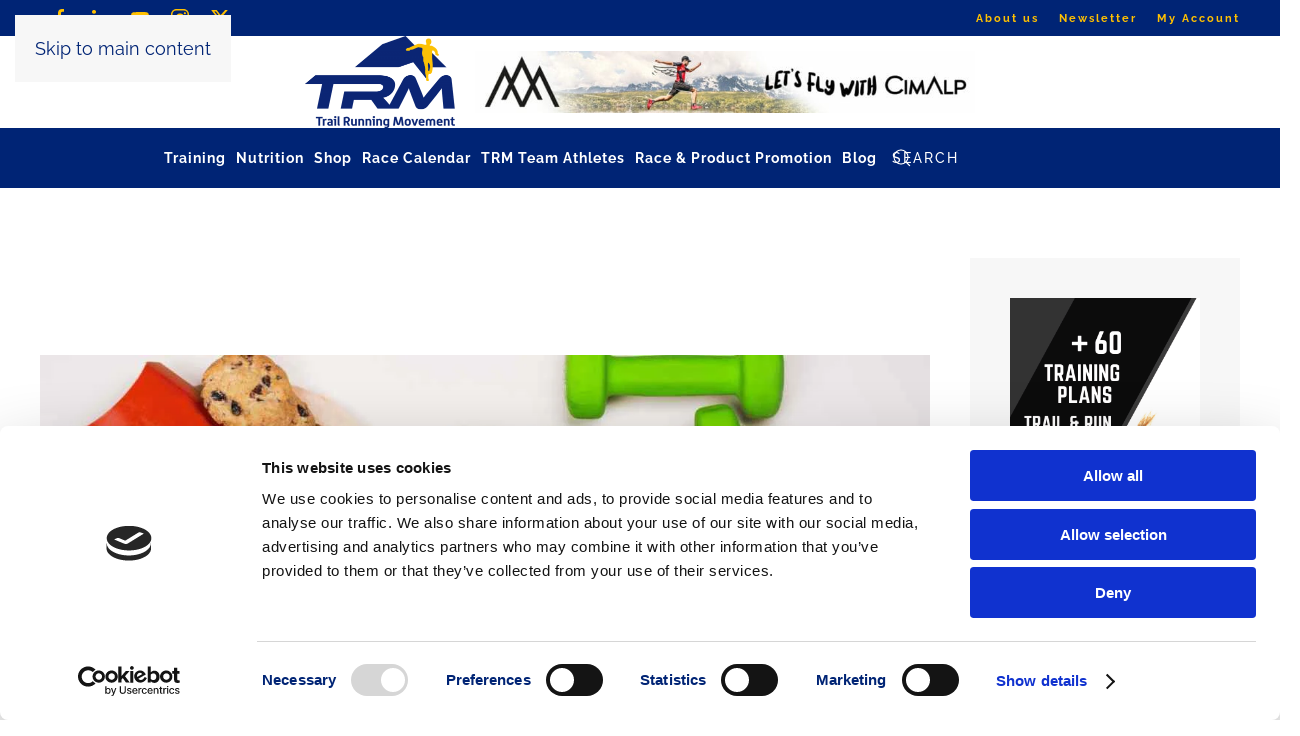

--- FILE ---
content_type: text/html; charset=UTF-8
request_url: https://trailrunningmovement.com/tag/nutrition-tips-for-trail-runners/
body_size: 24416
content:
<!DOCTYPE html>
<html lang="en-US" prefix="og: https://ogp.me/ns#">
    <head>
        <meta charset="UTF-8">
        <meta name="viewport" content="width=device-width, initial-scale=1">
        <link rel="icon" href="/wp-content/uploads/2021/01/logo-blu.png" sizes="any">
                <link rel="apple-touch-icon" href="/wp-content/uploads/2021/01/logo-blu.png">
                <script type="text/javascript" data-cookieconsent="ignore">
	window.dataLayer = window.dataLayer || [];

	function gtag() {
		dataLayer.push(arguments);
	}

	gtag("consent", "default", {
		ad_personalization: "denied",
		ad_storage: "denied",
		ad_user_data: "denied",
		analytics_storage: "denied",
		functionality_storage: "denied",
		personalization_storage: "denied",
		security_storage: "granted",
		wait_for_update: 500,
	});
	gtag("set", "ads_data_redaction", true);
	</script>
<script type="text/javascript"
		id="Cookiebot"
		src="https://consent.cookiebot.com/uc.js"
		data-implementation="wp"
		data-cbid="61695bc6-08dc-4690-81d9-21ca84570545"
						data-culture="EN"
				data-blockingmode="auto"
	></script>

<!-- Search Engine Optimization by Rank Math PRO - https://rankmath.com/ -->
<title>nutrition tips for trail runners - TRM - Trail Running Movement</title>
<meta name="robots" content="follow, index, max-snippet:-1, max-video-preview:-1, max-image-preview:large"/>
<link rel="canonical" href="https://trailrunningmovement.com/tag/nutrition-tips-for-trail-runners/" />
<meta property="og:locale" content="en_US" />
<meta property="og:type" content="article" />
<meta property="og:title" content="nutrition tips for trail runners - TRM - Trail Running Movement" />
<meta property="og:url" content="https://trailrunningmovement.com/tag/nutrition-tips-for-trail-runners/" />
<meta property="og:site_name" content="Trail Running Movement" />
<meta property="article:publisher" content="https://www.facebook.com/trailrunningmovement/?ref=br_rs" />
<meta name="twitter:card" content="summary_large_image" />
<meta name="twitter:title" content="nutrition tips for trail runners - TRM - Trail Running Movement" />
<meta name="twitter:label1" content="Posts" />
<meta name="twitter:data1" content="2" />
<script type="application/ld+json" class="rank-math-schema-pro">{"@context":"https://schema.org","@graph":[{"@type":"Place","@id":"https://trailrunningmovement.com/#place","address":{"@type":"PostalAddress","streetAddress":"Via L. Manara, 17","addressLocality":"Milano","addressRegion":"Lombardia","postalCode":"20122"}},{"@type":"Organization","@id":"https://trailrunningmovement.com/#organization","name":"DMP 360 SL","url":"https://trailrunningmovement.com","sameAs":["https://www.facebook.com/trailrunningmovement/?ref=br_rs","https://www.instagram.com/trail_running_movement/","https://www.linkedin.com/company/trail-running-movement/","https://www.youtube.com/user/TrailRunningMovement"],"email":"info@trailrunningmovement.com","address":{"@type":"PostalAddress","streetAddress":"Via L. Manara, 17","addressLocality":"Milano","addressRegion":"Lombardia","postalCode":"20122"},"logo":{"@type":"ImageObject","@id":"https://trailrunningmovement.com/#logo","url":"https://trailrunningmovement.com/wp-content/uploads/2021/01/logo-blu.png","contentUrl":"https://trailrunningmovement.com/wp-content/uploads/2021/01/logo-blu.png","caption":"Trail Running Movement","inLanguage":"en-US","width":"800","height":"489"},"vatID":"10303680960","location":{"@id":"https://trailrunningmovement.com/#place"}},{"@type":"WebSite","@id":"https://trailrunningmovement.com/#website","url":"https://trailrunningmovement.com","name":"Trail Running Movement","publisher":{"@id":"https://trailrunningmovement.com/#organization"},"inLanguage":"en-US"},{"@type":"CollectionPage","@id":"https://trailrunningmovement.com/tag/nutrition-tips-for-trail-runners/#webpage","url":"https://trailrunningmovement.com/tag/nutrition-tips-for-trail-runners/","name":"nutrition tips for trail runners - TRM - Trail Running Movement","isPartOf":{"@id":"https://trailrunningmovement.com/#website"},"inLanguage":"en-US"}]}</script>
<!-- /Rank Math WordPress SEO plugin -->

<link rel="alternate" type="application/rss+xml" title="TRM - Trail Running Movement &raquo; Feed" href="https://trailrunningmovement.com/feed/" />
<link rel="alternate" type="application/rss+xml" title="TRM - Trail Running Movement &raquo; nutrition tips for trail runners Tag Feed" href="https://trailrunningmovement.com/tag/nutrition-tips-for-trail-runners/feed/" />

<style id='wp-emoji-styles-inline-css'>

	img.wp-smiley, img.emoji {
		display: inline !important;
		border: none !important;
		box-shadow: none !important;
		height: 1em !important;
		width: 1em !important;
		margin: 0 0.07em !important;
		vertical-align: -0.1em !important;
		background: none !important;
		padding: 0 !important;
	}
/*# sourceURL=wp-emoji-styles-inline-css */
</style>
<link rel='stylesheet' id='contact-form-7-css' href='https://trailrunningmovement.com/wp-content/plugins/contact-form-7/includes/css/styles.css?ver=6.1.4' media='all' />
<style id='woocommerce-inline-inline-css'>
.woocommerce form .form-row .required { visibility: visible; }
/*# sourceURL=woocommerce-inline-inline-css */
</style>
<link rel='stylesheet' id='flick-css' href='https://trailrunningmovement.com/wp-content/plugins/mailchimp/assets/css/flick/flick.css?ver=2.0.1' media='all' />
<link rel='stylesheet' id='mailchimp_sf_main_css-css' href='https://trailrunningmovement.com/wp-content/plugins/mailchimp/assets/css/frontend.css?ver=2.0.1' media='all' />
<link href="https://trailrunningmovement.com/wp-content/themes/yootheme/css/theme.1.css?ver=1767097310" rel="stylesheet">
<script src="https://trailrunningmovement.com/wp-includes/js/jquery/jquery.min.js?ver=3.7.1" id="jquery-core-js"></script>
<script src="https://trailrunningmovement.com/wp-includes/js/jquery/jquery-migrate.min.js?ver=3.4.1" id="jquery-migrate-js"></script>
<script src="https://trailrunningmovement.com/wp-content/plugins/woocommerce/assets/js/jquery-blockui/jquery.blockUI.min.js?ver=2.7.0-wc.10.4.3" id="wc-jquery-blockui-js" defer data-wp-strategy="defer"></script>
<script id="wc-add-to-cart-js-extra">
var wc_add_to_cart_params = {"ajax_url":"/wp-admin/admin-ajax.php","wc_ajax_url":"/?wc-ajax=%%endpoint%%","i18n_view_cart":"View cart","cart_url":"https://trailrunningmovement.com/cart/","is_cart":"","cart_redirect_after_add":"no"};
//# sourceURL=wc-add-to-cart-js-extra
</script>
<script src="https://trailrunningmovement.com/wp-content/plugins/woocommerce/assets/js/frontend/add-to-cart.min.js?ver=10.4.3" id="wc-add-to-cart-js" defer data-wp-strategy="defer"></script>
<script src="https://trailrunningmovement.com/wp-content/plugins/woocommerce/assets/js/js-cookie/js.cookie.min.js?ver=2.1.4-wc.10.4.3" id="wc-js-cookie-js" defer data-wp-strategy="defer"></script>
<script id="woocommerce-js-extra">
var woocommerce_params = {"ajax_url":"/wp-admin/admin-ajax.php","wc_ajax_url":"/?wc-ajax=%%endpoint%%","i18n_password_show":"Show password","i18n_password_hide":"Hide password"};
//# sourceURL=woocommerce-js-extra
</script>
<script src="https://trailrunningmovement.com/wp-content/plugins/woocommerce/assets/js/frontend/woocommerce.min.js?ver=10.4.3" id="woocommerce-js" defer data-wp-strategy="defer"></script>
<script id="WCPAY_ASSETS-js-extra">
var wcpayAssets = {"url":"https://trailrunningmovement.com/wp-content/plugins/woocommerce-payments/dist/"};
//# sourceURL=WCPAY_ASSETS-js-extra
</script>
<link rel="https://api.w.org/" href="https://trailrunningmovement.com/wp-json/" /><link rel="alternate" title="JSON" type="application/json" href="https://trailrunningmovement.com/wp-json/wp/v2/tags/2534" /><link rel="EditURI" type="application/rsd+xml" title="RSD" href="https://trailrunningmovement.com/xmlrpc.php?rsd" />
<meta name="generator" content="WordPress 6.9" />
<meta name="generator" content="WPML ver:4.8.6 stt:1,27;" />
<meta name="cdp-version" content="1.5.0" /><!-- HFCM by 99 Robots - Snippet # 1: Google Analytics GA4 -->
<!-- Google tag (gtag.js) -->
<script async src="https://www.googletagmanager.com/gtag/js?id=G-4J8ELHYSNG"></script>
<script>
  window.dataLayer = window.dataLayer || [];
  function gtag(){dataLayer.push(arguments);}
  gtag('js', new Date());

  gtag('config', 'G-4J8ELHYSNG');
</script>
<!-- /end HFCM by 99 Robots -->
<!-- HFCM by 99 Robots - Snippet # 2: Google Search Console -->
<meta name="google-site-verification" content="6I93wmet07ltTaN8VQ6X_oh9vZ9zLVKO2MpEvXJcPdA" />
<!-- /end HFCM by 99 Robots -->
<meta name="google-adsense-account" content="ca-pub-5935277893157589">	<noscript><style>.woocommerce-product-gallery{ opacity: 1 !important; }</style></noscript>
	<style type="text/css">.saboxplugin-wrap{-webkit-box-sizing:border-box;-moz-box-sizing:border-box;-ms-box-sizing:border-box;box-sizing:border-box;border:1px solid #eee;width:100%;clear:both;display:block;overflow:hidden;word-wrap:break-word;position:relative}.saboxplugin-wrap .saboxplugin-gravatar{float:left;padding:0 20px 20px 20px}.saboxplugin-wrap .saboxplugin-gravatar img{max-width:100px;height:auto;border-radius:0;}.saboxplugin-wrap .saboxplugin-authorname{font-size:18px;line-height:1;margin:20px 0 0 20px;display:block}.saboxplugin-wrap .saboxplugin-authorname a{text-decoration:none}.saboxplugin-wrap .saboxplugin-authorname a:focus{outline:0}.saboxplugin-wrap .saboxplugin-desc{display:block;margin:5px 20px}.saboxplugin-wrap .saboxplugin-desc a{text-decoration:underline}.saboxplugin-wrap .saboxplugin-desc p{margin:5px 0 12px}.saboxplugin-wrap .saboxplugin-web{margin:0 20px 15px;text-align:left}.saboxplugin-wrap .sab-web-position{text-align:right}.saboxplugin-wrap .saboxplugin-web a{color:#ccc;text-decoration:none}.saboxplugin-wrap .saboxplugin-socials{position:relative;display:block;background:#fcfcfc;padding:5px;border-top:1px solid #eee}.saboxplugin-wrap .saboxplugin-socials a svg{width:20px;height:20px}.saboxplugin-wrap .saboxplugin-socials a svg .st2{fill:#fff; transform-origin:center center;}.saboxplugin-wrap .saboxplugin-socials a svg .st1{fill:rgba(0,0,0,.3)}.saboxplugin-wrap .saboxplugin-socials a:hover{opacity:.8;-webkit-transition:opacity .4s;-moz-transition:opacity .4s;-o-transition:opacity .4s;transition:opacity .4s;box-shadow:none!important;-webkit-box-shadow:none!important}.saboxplugin-wrap .saboxplugin-socials .saboxplugin-icon-color{box-shadow:none;padding:0;border:0;-webkit-transition:opacity .4s;-moz-transition:opacity .4s;-o-transition:opacity .4s;transition:opacity .4s;display:inline-block;color:#fff;font-size:0;text-decoration:inherit;margin:5px;-webkit-border-radius:0;-moz-border-radius:0;-ms-border-radius:0;-o-border-radius:0;border-radius:0;overflow:hidden}.saboxplugin-wrap .saboxplugin-socials .saboxplugin-icon-grey{text-decoration:inherit;box-shadow:none;position:relative;display:-moz-inline-stack;display:inline-block;vertical-align:middle;zoom:1;margin:10px 5px;color:#444;fill:#444}.clearfix:after,.clearfix:before{content:' ';display:table;line-height:0;clear:both}.ie7 .clearfix{zoom:1}.saboxplugin-socials.sabox-colored .saboxplugin-icon-color .sab-twitch{border-color:#38245c}.saboxplugin-socials.sabox-colored .saboxplugin-icon-color .sab-behance{border-color:#003eb0}.saboxplugin-socials.sabox-colored .saboxplugin-icon-color .sab-deviantart{border-color:#036824}.saboxplugin-socials.sabox-colored .saboxplugin-icon-color .sab-digg{border-color:#00327c}.saboxplugin-socials.sabox-colored .saboxplugin-icon-color .sab-dribbble{border-color:#ba1655}.saboxplugin-socials.sabox-colored .saboxplugin-icon-color .sab-facebook{border-color:#1e2e4f}.saboxplugin-socials.sabox-colored .saboxplugin-icon-color .sab-flickr{border-color:#003576}.saboxplugin-socials.sabox-colored .saboxplugin-icon-color .sab-github{border-color:#264874}.saboxplugin-socials.sabox-colored .saboxplugin-icon-color .sab-google{border-color:#0b51c5}.saboxplugin-socials.sabox-colored .saboxplugin-icon-color .sab-html5{border-color:#902e13}.saboxplugin-socials.sabox-colored .saboxplugin-icon-color .sab-instagram{border-color:#1630aa}.saboxplugin-socials.sabox-colored .saboxplugin-icon-color .sab-linkedin{border-color:#00344f}.saboxplugin-socials.sabox-colored .saboxplugin-icon-color .sab-pinterest{border-color:#5b040e}.saboxplugin-socials.sabox-colored .saboxplugin-icon-color .sab-reddit{border-color:#992900}.saboxplugin-socials.sabox-colored .saboxplugin-icon-color .sab-rss{border-color:#a43b0a}.saboxplugin-socials.sabox-colored .saboxplugin-icon-color .sab-sharethis{border-color:#5d8420}.saboxplugin-socials.sabox-colored .saboxplugin-icon-color .sab-soundcloud{border-color:#995200}.saboxplugin-socials.sabox-colored .saboxplugin-icon-color .sab-spotify{border-color:#0f612c}.saboxplugin-socials.sabox-colored .saboxplugin-icon-color .sab-stackoverflow{border-color:#a95009}.saboxplugin-socials.sabox-colored .saboxplugin-icon-color .sab-steam{border-color:#006388}.saboxplugin-socials.sabox-colored .saboxplugin-icon-color .sab-user_email{border-color:#b84e05}.saboxplugin-socials.sabox-colored .saboxplugin-icon-color .sab-tumblr{border-color:#10151b}.saboxplugin-socials.sabox-colored .saboxplugin-icon-color .sab-twitter{border-color:#0967a0}.saboxplugin-socials.sabox-colored .saboxplugin-icon-color .sab-vimeo{border-color:#0d7091}.saboxplugin-socials.sabox-colored .saboxplugin-icon-color .sab-windows{border-color:#003f71}.saboxplugin-socials.sabox-colored .saboxplugin-icon-color .sab-whatsapp{border-color:#003f71}.saboxplugin-socials.sabox-colored .saboxplugin-icon-color .sab-wordpress{border-color:#0f3647}.saboxplugin-socials.sabox-colored .saboxplugin-icon-color .sab-yahoo{border-color:#14002d}.saboxplugin-socials.sabox-colored .saboxplugin-icon-color .sab-youtube{border-color:#900}.saboxplugin-socials.sabox-colored .saboxplugin-icon-color .sab-xing{border-color:#000202}.saboxplugin-socials.sabox-colored .saboxplugin-icon-color .sab-mixcloud{border-color:#2475a0}.saboxplugin-socials.sabox-colored .saboxplugin-icon-color .sab-vk{border-color:#243549}.saboxplugin-socials.sabox-colored .saboxplugin-icon-color .sab-medium{border-color:#00452c}.saboxplugin-socials.sabox-colored .saboxplugin-icon-color .sab-quora{border-color:#420e00}.saboxplugin-socials.sabox-colored .saboxplugin-icon-color .sab-meetup{border-color:#9b181c}.saboxplugin-socials.sabox-colored .saboxplugin-icon-color .sab-goodreads{border-color:#000}.saboxplugin-socials.sabox-colored .saboxplugin-icon-color .sab-snapchat{border-color:#999700}.saboxplugin-socials.sabox-colored .saboxplugin-icon-color .sab-500px{border-color:#00557f}.saboxplugin-socials.sabox-colored .saboxplugin-icon-color .sab-mastodont{border-color:#185886}.sabox-plus-item{margin-bottom:20px}@media screen and (max-width:480px){.saboxplugin-wrap{text-align:center}.saboxplugin-wrap .saboxplugin-gravatar{float:none;padding:20px 0;text-align:center;margin:0 auto;display:block}.saboxplugin-wrap .saboxplugin-gravatar img{float:none;display:inline-block;display:-moz-inline-stack;vertical-align:middle;zoom:1}.saboxplugin-wrap .saboxplugin-desc{margin:0 10px 20px;text-align:center}.saboxplugin-wrap .saboxplugin-authorname{text-align:center;margin:10px 0 20px}}body .saboxplugin-authorname a,body .saboxplugin-authorname a:hover{box-shadow:none;-webkit-box-shadow:none}a.sab-profile-edit{font-size:16px!important;line-height:1!important}.sab-edit-settings a,a.sab-profile-edit{color:#0073aa!important;box-shadow:none!important;-webkit-box-shadow:none!important}.sab-edit-settings{margin-right:15px;position:absolute;right:0;z-index:2;bottom:10px;line-height:20px}.sab-edit-settings i{margin-left:5px}.saboxplugin-socials{line-height:1!important}.rtl .saboxplugin-wrap .saboxplugin-gravatar{float:right}.rtl .saboxplugin-wrap .saboxplugin-authorname{display:flex;align-items:center}.rtl .saboxplugin-wrap .saboxplugin-authorname .sab-profile-edit{margin-right:10px}.rtl .sab-edit-settings{right:auto;left:0}img.sab-custom-avatar{max-width:75px;}.saboxplugin-wrap .saboxplugin-gravatar img {-webkit-border-radius:50%;-moz-border-radius:50%;-ms-border-radius:50%;-o-border-radius:50%;border-radius:50%;}.saboxplugin-wrap .saboxplugin-gravatar img {-webkit-border-radius:50%;-moz-border-radius:50%;-ms-border-radius:50%;-o-border-radius:50%;border-radius:50%;}.saboxplugin-wrap {margin-top:0px; margin-bottom:0px; padding: 0px 0px }.saboxplugin-wrap .saboxplugin-authorname {font-size:22px; line-height:29px;}.saboxplugin-wrap .saboxplugin-desc p, .saboxplugin-wrap .saboxplugin-desc {font-size:18px !important; line-height:25px !important;}.saboxplugin-wrap .saboxplugin-web {font-size:16px;}.saboxplugin-wrap .saboxplugin-socials a svg {width:18px;height:18px;}</style><script src="https://trailrunningmovement.com/wp-content/themes/yootheme/vendor/assets/uikit/dist/js/uikit.min.js?ver=4.5.33"></script>
<script src="https://trailrunningmovement.com/wp-content/themes/yootheme/vendor/assets/uikit/dist/js/uikit-icons-fuse.min.js?ver=4.5.33"></script>
<script src="https://trailrunningmovement.com/wp-content/themes/yootheme/js/theme.js?ver=4.5.33"></script>
<script>window.yootheme ||= {}; var $theme = yootheme.theme = {"i18n":{"close":{"label":"Close","0":"yootheme"},"totop":{"label":"Back to top","0":"yootheme"},"marker":{"label":"Open","0":"yootheme"},"navbarToggleIcon":{"label":"Open menu","0":"yootheme"},"paginationPrevious":{"label":"Previous page","0":"yootheme"},"paginationNext":{"label":"Next page","0":"yootheme"},"searchIcon":{"toggle":"Open Search","submit":"Submit Search"},"slider":{"next":"Next slide","previous":"Previous slide","slideX":"Slide %s","slideLabel":"%s of %s"},"slideshow":{"next":"Next slide","previous":"Previous slide","slideX":"Slide %s","slideLabel":"%s of %s"},"lightboxPanel":{"next":"Next slide","previous":"Previous slide","slideLabel":"%s of %s","close":"Close"}}};</script>
<link rel="icon" href="https://trailrunningmovement.com/wp-content/uploads/2024/03/cropped-logo-favicon-32x32.png" sizes="32x32" />
<link rel="icon" href="https://trailrunningmovement.com/wp-content/uploads/2024/03/cropped-logo-favicon-192x192.png" sizes="192x192" />
<link rel="apple-touch-icon" href="https://trailrunningmovement.com/wp-content/uploads/2024/03/cropped-logo-favicon-180x180.png" />
<meta name="msapplication-TileImage" content="https://trailrunningmovement.com/wp-content/uploads/2024/03/cropped-logo-favicon-270x270.png" />
		<style id="wp-custom-css">
			/*menu*/
@media(min-width: 960px){
#media_image-18{
	display: none;
}
}
@media(max-width: 960px){
#nav_menu-3{
	display: none;
}
	.tm-toolbar .uk-container .uk-margin-auto-left{
		margin: auto;
	}
}
.uk-navbar-nav, .uk-navbar-item form > input{
	border-bottom: 0px!important;
}
.uk-navbar-nav, .uk-navbar-item .uk-search .uk-search-icon{
	color: #fff;
}
.uk-search-input::placeholder, .uk-search-input{
	color: #fff!important;
}
.uk-navbar-center > .uk-navbar-nav > li >a{
	color: #fff!important;
}
.uk-navbar-right{
	margin: auto!important;
}
#widget-media_image-8 img{
	width: 600px;
}
.uk-navbar-container{
	background-color: #002475!important;
}
#widget-media_image-10 img, #widget-media_image-11 img{
	width: 150px;
}
.tm-toolbar .uk-container{
	max-width: none;
}
.tm-header-transparent .tm-headerbar-top{
	background: #fff!important;
}
.uk-sticky{
	background: #002475;
}
.tm-headerbar-top .uk-container{
	justify-content: center;
}
.tm-headerbar-top .uk-container .uk-margin-auto-left{
	margin: initial!important;
}
.tm-headerbar-top{
	padding: 0px!important;
}
.tm-headerbar-top .uk-container .uk-margin-auto-left .widget-media-image img{
	width: 500px!important;
}
 @media(min-width: 960px){
	 .uk-navbar-left{
		margin: auto!important;
	}
	 #widget-media_image-9{
		 display: none;
	 }
}
@media(max-width: 959px){
	.tm-toolbar{
		display: block!important;
		order: -1;
		background: #fff!important;
		padding-top: 0px;
		padding-bottom: 0px;
	}
	.tm-page{
		display: flex;
		flex-direction: column;
	}
	.tm-toolbar .uk-container .uk-grid-medium > :first-child, #widget-nav_menu-3{
		display: none;
	}
	.tm-toolbar .widget-media-image{
		position: relative!important;
		width: 100%!important;
		top: auto!important;
		right: auto!important;
	}
}
/**/
#tm-bottom{
	padding: 0;
}
.tm-toolbar{
	background: #002475;
    position: relative;
	/*height: 90px;*/
}
/*.tm-toolbar > .uk-container{
	height: 80px;
}*/
.tm-toolbar .widget-media-image{
	width: 100px;
    position: absolute;
    top: 10px;
    right: calc(50% - 50px);
}
.uk-sticky:not(.uk-sticky-fixed) .uk-logo{
	opacity: 0;
}
.uk-sticky-fixed .uk-navbar-center{
	margin-top: 0;
}
.uk-sticky.uk-sticky-fixed{
	background: #002475;
}
.tm-toolbar .uk-subnav a{
	font-family: Raleway;
	text-transform: none;
	font-size: 12px;
	font-weight: 700;
}
.tm-toolbar .uk-grid-small li{
	padding-left: 20px;
}
.tm-toolbar a{
	color: #ffc000 !important;
}
.tm-toolbar a:hover{
	color: #fff !important;
}
/*.uk-navbar-item img,.uk-navbar-nav > li > a, */.uk-navbar-toggle{
	height: 50px!important;
	color: #fff !important;
}
.uk-navbar-nav > li > a:hover{
	color: #ffc000 !important;
}
.uk-navbar-center{
	background: #002475;
}

.uk-navbar-nav .uk-active > a{
	background: #ffc000;
	color: #002475 !important;
}
.uk-navbar-nav .uk-active > a:hover{
	color: #002475 !important;
}
.uk-navbar-dropdown-nav > .uk-active > a{
	background: transparent;
	color: #ffc000 !important;
	font-weight: bold;
}
.uk-navbar-dropdown-nav > .uk-active > a:hover{
	color: #ffc000 !important;
}

/*---------- BLOG ----------------*/
.widget-media-image img{
	width: 100%;
}
.archive h2 {
	line-height: 34px;
}
.archive h2 a{
	color: #002475!important;
	font-size: 30px;
}
/*@media(min-width: 960px){
	.archive article img{
	width: auto;
  height: auto;
  object-fit: cover;
}
}*/
.single-post #tm-main > .uk-container, .archive #tm-main > .uk-container{
	max-width: 1600px;
}
.archive .post .uk-article-title{
	color: #002475;
}
/*.post-template-default article [property="image"]{
	display: none;
}*/
.post-template-default .uk-article .featured-img{
	display: block;
}
/*
#tm-sidebar h3, #widget-custom_html-3 h3, #widget-tag_cloud-2 h3{
	color: #002475 !important;
}
#widget-categories-2{
	margin-top: -40px;
}*/
.archive .uk-article.post > div{
	margin-bottom: 20px !important;
}
.archive .uk-article > .uk-margin-large-bottom img{
	height: 220px;
	object-fit: cover;
	width: 100%;
}
.archive .uk-article > .uk-margin-medium-bottom > .uk-article-title{
	font-size: 20px !important;
	line-height: 24px;
	font-weight: bold;
}
.archive .uk-article.post.status-publish > *, .archive .uk-article.post.status-publish > .uk-margin-medium-bottom > *{
	margin-top: 10px !important;
	margin-bottom: 10px !important;
}
.archive .uk-article.post.status-publish > .uk-margin-medium-bottom{
	margin-top: 0px !important;
	margin-bottom: 0px !important;
}
.archive .post p > br{
	display: none;
}
.wpml-ls-item, .wpml-ls-item > a{
	background: transparent !important;
}
.post-content h1, .post-content .uk-h1,
.post-content h2, .post-content .uk-h2,
.post-content h3, .post-content .uk-h3,
.post-content h4, .post-content .uk-h4,
.post-content h5, .post-content .uk-h5,
.post-content h6, .post-content .uk-h6{
	color: #002475 !important;
}
.single-post #comments{
	display: none;
}
#categories-2 h3{
	color: #002463!important;
}
#categories-2 > ul > li > a{
	background: #ffc000;
	color: #fff;
	padding: 5px 15px;
	transition: all .3s ease;
	border: 1px solid transparent;
}
#widget-categories-2 > ul > li > a:hover{
	background: transparent;
	border: 1px solid #ffc000;
	color: #ffc000;
	padding: 5px 15px;
	text-decoration: none;
}
.uk-article .featured-img{
	display: none;
}
#tm-sidebar > div{
	background: #f7f7f7;
	padding: 40px;
	margin-left: 0;
}
#tm-sidebar > div > *{
	padding-left: 0;
}
.post-template-default article img:not(.yarpp-thumbnail img){
	display: block!important;
	text-align: center!important;
	margin: auto!important;
	width: auto!important;
}
@media (max-width:960px){
	.uk-navbar-center{
		background: #002475;
		margin-top: 0;
	}
	.uk-navbar{
		background: #002475 !important;
		padding: 10px 0;
	}
}
@media (max-width:600px){
	h1, .uk-h1{
		font-size: 34px;
	}
	h2, .uk-h2{
		font-size: 28px;
	}
	h3, .uk-h3{
		font-size: 22px;
	}
	h4, .uk-h4{
		font-size: 20px;
	}
	h5, .uk-h5{
		font-size: 22px;
	}
	html{
		font-size: 14px;
	}
}


.tribe-community-events * {
    font-size: 18px;
}
.tribe-community-events .tribe-section table.tribe-section-content col.tribe-colgroup-label {
    width: 30%;
}
.tribe_community_edit .tribe-button.submit, .tribe_community_list .tribe-button.submit {
    background: #002463;
    min-width: none;
    padding: 10px 30px;
		border: none;
	width: auto;
	border-radius: 0;
	font-size: 18px;
	font-weight: 500;
}
.tribe_community_edit .tribe-button.submit:hover, .tribe_community_list .tribe-button.submit:hover {
    background: #fff;
		border: 1px solid #002463;
	color: #002463;
}

.tribe-community-events * {
    font-size: 13px!important;
}

.tribe-events-loop{
	max-width: none !important;
}
.tribe-events-loop > .type-tribe_events{
	background: #f7f7f7;
	display: flex;
	flex-direction: column;
	padding: 20px;
	border: 1px solid #ececec;
}
.tribe-events-loop > .type-tribe_events > .tribe-events-meta-group > h2{
	display: none;
}
.tribe-events-loop > .type-tribe_events > .tribe-events-meta-group > div{
	display: flex;
}
.tribe-events-loop > .type-tribe_events > .tribe-events-meta-group > dl{
	display: flex;
	margin: 0;
}
.tribe-events-loop > .type-tribe_events > .tribe-events-event-meta{
	margin: 0 !important;
}
.tribe-events-loop > .type-tribe_events > .tribe-events-meta-group > dl > dt:after{
	content: ':';
}
.tribe-events-loop > .type-tribe_events > .tribe-events-meta-group > dl > dd{
	margin-left: 5px;
	margin-right: 30px;
}

.tribe-events-loop > .type-tribe_events > .event-image-button{
	display: flex;
	align-items: center;
}
.tribe-events-loop > .type-tribe_events > .event-image-button > div{
	width: 50%;
	float: left;
	margin: 0;
	box-sizing: border-box;
	padding: 20px;
}
.tribe-events-loop .tribe-events-event-meta {
    font-size: 16px;
}
.events-single h2, .events-single h1, .events-single h3, .tribe-events-list-separator-month, .tribe-events-page-title{
	color: #ffc000 !important;
}

/*	RICERCA	*/
.tribe-events-filters-content > label{
	display: none !important;
}
.tribe-events-filters-content > #tribe_events_filters_form > .tribe_events_filter_item{
	width: 30% !important;
}
.tribe-events-filters-content > #tribe_events_filters_form > .tribe_events_filter_item > h3{
	color: #ffc000;
	font-size: 16px;
	text-transform: uppercase;
}
.tribe-events-filters-horizontal h3 .horizontal-drop-indicator::before {
    border-color: #ffc000 transparent transparent;
    border-width: 8px;
    margin: 4px 0 0 12px;
}
.tribe-events-filters-content > #tribe_events_filters_form .tribe-filter-status{
	font-size: 16px;
	margin-top: 10px;
}
#tribe_events_filters_wrapper{
	background: #002475 !important;
}
#tribe_events_filters_wrapper > div{
	background: #002475;
	border: none;
}
#tribe_events_filters_wrapper #tribe_events_filters_reset{
	color: #fff;
}
.postid-5439 #tm-main > .uk-container{
	max-width: 1600px;
}

.page-id-5451 .woocommerce-simple-registration-login-link, .page-id-13490 .woocommerce-simple-registration-login-link{
	display: none;
}

/*---------- MODAL SEARCH --------*/
[id^="search"][id$="modal"] > .uk-modal-dialog {
	background: rgba(255,255,255,0.9);
}

#widget-custom_html-3 h3{
	font-size: 34px!important
}
.post-type-archive-tribe_events .tribe-filter-status{
	color: #fff!important;
}
.tribe_events_filter_item{
	padding-bottom: 10px!important;
	padding-top: 10px!important;
}
/*articoli box autore*/
.saboxplugin-wrap .description >*{
	line-height: 35px!important;
}

.post-template-default article > .uk-grid-medium{	
	display: none;
}
/*articoli box autore*//*img box*/
.saboxplugin-wrap .saboxplugin-gravatar img{
	width: 80px;
	height: 80px;
	border-radius: 40px;
	object-fit: cover;
	max-width: none;
}
.shared-counts-wrap{
	margin-top: 15px;
}
.shared-counts-wrap.style-buttons a.shared-counts-button{
	width: 30px;
	height: 30px;
	border-radius: 40px;
}
.saboxplugin-wrap .saboxplugin-desc p{
	line-height: 30px!important;
}
.saboxplugin-wrap .saboxplugin-desc p, .saboxplugin-wrap .saboxplugin-desc{
	font-size: 16px!important;
}
.tribe_events-template-default .saboxplugin-wrap{
	display: none;
}
/*.term-prodotti-gare-e-servizi .uk-section-default, .term-prodotti-gare-e-servizi .tm-header, .term-products-races-services .tm-header, .term-products-races-services .uk-section-default{
	background-color: #002475;
}*/
/*.term-prodotti-gare-e-servizi h1, .term-prodotti-gare-e-servizi .woocommerce-result-count, .term-products-races-services h1, .term-products-races-services .woocommerce-result-count{
	color: #ffff;
}*/
/*page search*/
.search h2, .search .uk-h3{
	color: #002475;
}
/*popup*/
#tm-top{
	padding: 0px!important;
}
@media(min-width: 1480px){
	#widget-media_image-12 a .img-sidebar{
		height: 600px!important;
		width: 100%!important;
	}
}
@media(max-width: 960px){
	#widget-media_image-12 a .img-sidebar{
		height: 600px!important;
		width: 100%!important;
	}
	.woocommerce-cart .coupon{
	display: flex;
	flex-direction: column;
	justify-content: center!important;
		align-items: center;
}	
	.saboxplugin-wrap .saboxplugin-desc p{
		font-size: 14px!important;
		line-height: 25px!important;
	}
}

/*pagine senza builder*/
.page-template-default article.page .uk-subnav li a:hover{
	color: #fff!important;
}
/*pagina autore*/
.archive.author .uk-first-column > h3, .archive.tag .uk-first-column > h3, .tribe-events-venue-meta .tribe-venue-name, h1.tribe-organizer-name{
	color: #002475!important;
}
/*eventi*/
.tribe-events-tooltip h3.entry-title{
	color: #ffc000!important;
}
.woocommerce-cart .coupon .button{
	width: auto!important;
}
@media(max-width: 768px){
	.tribe-events-meta-group dl{
		display: flex!important;
		flex-direction: column;
	}
	/*woocommerce cart*/
.woocommerce-message{
	display: flex;
	flex-direction: column;
	align-items: center;
}
}
.woocommerce-page input.button{
	    background-color: #002475;
    color: #ffc000;
    margin-top: 5px!important;
    margin-bottom: 30px;
	border-radius: 0px;
	-webkit-appearance: none!important;
}

.uk-subnav-pill>*>a:focus, .uk-subnav-pill>*>a:hover{
	color: #fccd01!important;
}

.grecaptcha-badge{
	display: none!important;
}


		</style>
		    <link rel='stylesheet' id='wc-blocks-style-css' href='https://trailrunningmovement.com/wp-content/plugins/woocommerce/assets/client/blocks/wc-blocks.css?ver=wc-10.4.3' media='all' />
<link rel='stylesheet' id='wc-stripe-blocks-checkout-style-css' href='https://trailrunningmovement.com/wp-content/plugins/woocommerce-gateway-stripe/build/upe-blocks.css?ver=5149cca93b0373758856' media='all' />
</head>
    <body class="archive tag tag-nutrition-tips-for-trail-runners tag-2534 wp-theme-yootheme wp-child-theme-yootheme-child  theme-yootheme woocommerce-no-js">

        <div id="fb-root"></div>
<script async defer crossorigin="anonymous" src="https://connect.facebook.net/it_IT/sdk.js#xfbml=1&version=v9.0" nonce="SI9JHNYF"></script>
        <div class="uk-hidden-visually uk-notification uk-notification-top-left uk-width-auto">
            <div class="uk-notification-message">
                <a href="#tm-main" class="uk-link-reset">Skip to main content</a>
            </div>
        </div>

        
        
        <div class="tm-page">

                        


<header class="tm-header-mobile uk-hidden@m">


    
        <div class="uk-navbar-container">

            <div class="uk-container uk-container-expand">
                <nav class="uk-navbar" uk-navbar="{&quot;align&quot;:&quot;left&quot;,&quot;container&quot;:&quot;.tm-header-mobile&quot;,&quot;boundary&quot;:&quot;.tm-header-mobile .uk-navbar-container&quot;}">

                                        <div class="uk-navbar-left ">

                        
                                                    <a uk-toggle href="#tm-dialog-mobile" class="uk-navbar-toggle">

        
        <div uk-navbar-toggle-icon></div>

        
    </a>                        
                        
                    </div>
                    
                                        <div class="uk-navbar-center">

                                                    <a href="https://trailrunningmovement.com/" aria-label="Back to home" class="uk-logo uk-navbar-item">
    <picture>
<source type="image/avif" srcset="/wp-content/themes/yootheme/cache/93/logo-931c2824.avif 110w, /wp-content/themes/yootheme/cache/a2/logo-a266d96b.avif 220w" sizes="(min-width: 110px) 110px">
<source type="image/webp" srcset="/wp-content/themes/yootheme/cache/c9/logo-c915b669.webp 110w, /wp-content/themes/yootheme/cache/4c/logo-4c3ad892.webp 220w" sizes="(min-width: 110px) 110px">
<img alt loading="eager" src="/wp-content/themes/yootheme/cache/e1/logo-e1124e4e.png" width="110" height="67">
</picture></a>                        
                        
                    </div>
                    
                    
                </nav>
            </div>

        </div>

    



        <div id="tm-dialog-mobile" uk-offcanvas="container: true; overlay: true" mode="slide">
        <div class="uk-offcanvas-bar uk-flex uk-flex-column">

                        <button class="uk-offcanvas-close uk-close-large" type="button" uk-close uk-toggle="cls: uk-close-large; mode: media; media: @s"></button>
            
                        <div class="uk-margin-auto-bottom">
                
<div class="uk-grid uk-child-width-1-1" uk-grid>    <div>
<div class="uk-panel">

    
    <a href="https://trailrunningmovement.com/" aria-label="Back to home" class="uk-logo">
    <picture>
<source type="image/avif" srcset="/wp-content/themes/yootheme/cache/2a/logo-2ae7f3cc.avif 100w, /wp-content/themes/yootheme/cache/9a/logo-9a588c43.avif 200w" sizes="(min-width: 100px) 100px">
<source type="image/webp" srcset="/wp-content/themes/yootheme/cache/70/logo-70ee6d81.webp 100w, /wp-content/themes/yootheme/cache/74/logo-74048dba.webp 200w" sizes="(min-width: 100px) 100px">
<img alt loading="eager" src="/wp-content/themes/yootheme/cache/58/logo-58e995a6.png" width="100" height="61">
</picture></a>
</div>
</div>    <div>
<div class="uk-panel widget widget_nav_menu" id="nav_menu-7">

    
    
<ul class="uk-nav uk-nav-default uk-nav-accordion" uk-nav="targets: &gt; .js-accordion" uk-scrollspy-nav="closest: li; scroll: true;">
    
	<li class="menu-item menu-item-type-custom menu-item-object-custom menu-item-has-children js-accordion uk-parent"><a href>Training <span uk-nav-parent-icon></span></a>
	<ul class="uk-nav-sub">

		<li class="menu-item menu-item-type-post_type menu-item-object-page"><a href="https://trailrunningmovement.com/home/training-and-racing-tips/">Training &#038; Racing Tips</a></li>
		<li class="menu-item menu-item-type-post_type menu-item-object-page"><a href="https://trailrunningmovement.com/trm-training-plans/">TRM Training Plans</a></li>
		<li class="menu-item menu-item-type-post_type menu-item-object-page"><a href="https://trailrunningmovement.com/trm-trail-running-camps/">TRM Trail Running Camps</a></li></ul></li>
	<li class="menu-item menu-item-type-custom menu-item-object-custom menu-item-has-children js-accordion uk-parent"><a href>Nutrition <span uk-nav-parent-icon></span></a>
	<ul class="uk-nav-sub">

		<li class="menu-item menu-item-type-post_type menu-item-object-page"><a href="https://trailrunningmovement.com/nutrition-supplementation/">Nutrition &#038; Supplementation</a></li>
		<li class="menu-item menu-item-type-post_type menu-item-object-page"><a href="https://trailrunningmovement.com/trm-nutrition-plans/">TRM Nutrition Plans</a></li></ul></li>
	<li class="menu-item menu-item-type-taxonomy menu-item-object-product_cat menu-item-has-children uk-parent"><a href="https://trailrunningmovement.com/categoria-prodotto/shop-en/">Shop <span uk-nav-parent-icon></span></a>
	<ul class="uk-nav-sub">

		<li class="menu-item menu-item-type-taxonomy menu-item-object-product_cat"><a href="https://trailrunningmovement.com/categoria-prodotto/shop-en/training/">Training</a></li>
		<li class="menu-item menu-item-type-taxonomy menu-item-object-product_cat"><a href="https://trailrunningmovement.com/categoria-prodotto/shop-en/nutrition/">Nutrition</a></li>
		<li class="menu-item menu-item-type-taxonomy menu-item-object-product_cat"><a href="https://trailrunningmovement.com/categoria-prodotto/shop-en/camp-voucher-membership/">Camp, Voucher &amp; Membership</a></li>
		<li class="menu-item menu-item-type-taxonomy menu-item-object-product_cat"><a href="https://trailrunningmovement.com/categoria-prodotto/shop-en/injuries-physioterapy/">Injuries &amp; Physioterapy</a></li>
		<li class="menu-item menu-item-type-taxonomy menu-item-object-product_cat"><a href="https://trailrunningmovement.com/categoria-prodotto/shop-en/ebook-books-magazines/">Ebook, Books, Magazines</a></li>
		<li class="menu-item menu-item-type-taxonomy menu-item-object-product_cat"><a href="https://trailrunningmovement.com/categoria-prodotto/shop-en/products-races-services/">Products, Races &amp; Services</a></li>
		<li class="menu-item menu-item-type-post_type menu-item-object-page"><a href="https://trailrunningmovement.com/cart/">Cart <span data-cart-parenthesis></span></a></li></ul></li>
	<li class="menu-item menu-item-type-custom menu-item-object-custom menu-item-has-children js-accordion uk-parent"><a href>Race Calendar <span uk-nav-parent-icon></span></a>
	<ul class="uk-nav-sub">

		<li class="menu-item menu-item-type-taxonomy menu-item-object-category"><a href="https://trailrunningmovement.com/category/events/">Choose you race</a></li>
		<li class="menu-item menu-item-type-post_type menu-item-object-page"><a href="https://trailrunningmovement.com/trm-race-plan/">TRM Race Plan</a></li></ul></li>
	<li class="menu-item menu-item-type-post_type menu-item-object-page"><a href="https://trailrunningmovement.com/trm-team-athletes/">TRM Team Athletes</a></li>
	<li class="menu-item menu-item-type-custom menu-item-object-custom menu-item-has-children js-accordion uk-parent"><a href>Race & Product Promotion <span uk-nav-parent-icon></span></a>
	<ul class="uk-nav-sub">

		<li class="menu-item menu-item-type-post_type menu-item-object-page"><a href="https://trailrunningmovement.com/marketing-promotion/">Marketing Promotion</a></li>
		<li class="menu-item menu-item-type-post_type menu-item-object-page"><a href="https://trailrunningmovement.com/case-study/">Case Studies</a></li>
		<li class="menu-item menu-item-type-post_type menu-item-object-page"><a href="https://trailrunningmovement.com/research-innovation/">Research & Innovation</a></li></ul></li>
	<li class="menu-item menu-item-type-post_type menu-item-object-page"><a href="https://trailrunningmovement.com/blog-en/">Blog</a></li></ul>

</div>
</div>    <div>
<div class="uk-panel widget widget_nav_menu" id="nav_menu-6">

    
    
<ul class="uk-nav uk-nav-default">
    
	<li class="menu-item menu-item-type-post_type menu-item-object-page"><a href="https://trailrunningmovement.com/about-us/">About us</a></li>
	<li class="menu-item menu-item-type-post_type menu-item-object-page"><a href="https://trailrunningmovement.com/newsletter/">Newsletter</a></li>
	<li class="menu-item menu-item-type-post_type menu-item-object-page"><a href="https://trailrunningmovement.com/my-account/">My Account</a></li></ul>

</div>
</div>    <div>
<div class="uk-panel widget widget_search" id="search-3">

    
    

    <form id="search-0" action="https://trailrunningmovement.com/" method="get" role="search" class="uk-search uk-search-default uk-width-1-1"><span uk-search-icon></span><input name="s" placeholder="Search" required aria-label="Search" type="search" class="uk-search-input"></form>
    

</div>
</div>    <div>
<div class="uk-panel">

    
    <ul class="uk-grid uk-flex-inline uk-flex-middle uk-flex-nowrap uk-grid-small">                    <li><a href="https://www.facebook.com/trailrunningmovement/?ref=br_rs" class="uk-preserve-width uk-icon-link" rel="noreferrer" target="_blank"><span uk-icon="icon: facebook;"></span></a></li>
                    <li><a href="https://www.linkedin.com/company/trail-running-movement/" class="uk-preserve-width uk-icon-link" rel="noreferrer" target="_blank"><span uk-icon="icon: linkedin;"></span></a></li>
                    <li><a href="https://www.youtube.com/user/TrailRunningMovement" class="uk-preserve-width uk-icon-link" rel="noreferrer" target="_blank"><span uk-icon="icon: youtube;"></span></a></li>
                    <li><a href="https://www.instagram.com/trail_running_movement/?igshid=i00j5iagwmbx" class="uk-preserve-width uk-icon-link" rel="noreferrer" target="_blank"><span uk-icon="icon: instagram;"></span></a></li>
                    <li><a href="https://twitter.com/TrailRunMov" class="uk-preserve-width uk-icon-link" rel="noreferrer" target="_blank"><span uk-icon="icon: twitter;"></span></a></li>
            </ul>
</div>
</div></div>            </div>
            
            
        </div>
    </div>
    
    
    

</header>


<div class="tm-toolbar tm-toolbar-default uk-visible@m">
    <div class="uk-container uk-flex uk-flex-middle">

                <div>
            <div class="uk-grid-medium uk-child-width-auto uk-flex-middle" uk-grid="margin: uk-margin-small-top">

                                <div>
<div class="uk-panel">

    
    <ul class="uk-grid uk-flex-inline uk-flex-middle uk-flex-nowrap uk-grid-small">                    <li><a href="https://www.facebook.com/trailrunningmovement/?ref=br_rs" class="uk-preserve-width uk-icon-link" rel="noreferrer" target="_blank"><span uk-icon="icon: facebook;"></span></a></li>
                    <li><a href="https://www.linkedin.com/company/trail-running-movement/" class="uk-preserve-width uk-icon-link" rel="noreferrer" target="_blank"><span uk-icon="icon: linkedin;"></span></a></li>
                    <li><a href="https://www.youtube.com/user/TrailRunningMovement" class="uk-preserve-width uk-icon-link" rel="noreferrer" target="_blank"><span uk-icon="icon: youtube;"></span></a></li>
                    <li><a href="https://www.instagram.com/trail_running_movement/?igshid=i00j5iagwmbx" class="uk-preserve-width uk-icon-link" rel="noreferrer" target="_blank"><span uk-icon="icon: instagram;"></span></a></li>
                    <li><a href="https://twitter.com/TrailRunMov" class="uk-preserve-width uk-icon-link" rel="noreferrer" target="_blank"><span uk-icon="icon: twitter;"></span></a></li>
            </ul>
</div>
</div>                
                
            </div>
        </div>
        
                <div class="uk-margin-auto-left">
            <div class="uk-grid-medium uk-child-width-auto uk-flex-middle" uk-grid="margin: uk-margin-small-top">
                <div>
<div class="uk-panel widget widget_nav_menu" id="nav_menu-3">

    
    
<ul class="uk-subnav" uk-dropnav="{&quot;boundary&quot;:&quot;false&quot;,&quot;container&quot;:&quot;body&quot;}">
    
	<li class="menu-item menu-item-type-post_type menu-item-object-page"><a href="https://trailrunningmovement.com/about-us/">About us</a></li>
	<li class="menu-item menu-item-type-post_type menu-item-object-page"><a href="https://trailrunningmovement.com/newsletter/">Newsletter</a></li>
	<li class="menu-item menu-item-type-post_type menu-item-object-page"><a href="https://trailrunningmovement.com/my-account/">My Account</a></li></ul>

</div>
</div>            </div>
        </div>
        
    </div>
</div>

<header class="tm-header uk-visible@m">




        <div class="tm-headerbar-default tm-headerbar tm-headerbar-top">
        <div class="uk-container uk-container-expand">

            
                        <div class="tm-headerbar-stacked uk-grid-medium uk-child-width-auto uk-flex-center uk-flex-middle" uk-grid>
                <div>
<div class="uk-panel widget widget_media_image" id="media_image-10">

    
    <a href="https://trailrunningmovement.com/"><img width="150" height="92" src="https://trailrunningmovement.com/wp-content/uploads/2021/01/logo-blu-300x183.png" class="image wp-image-18435  attachment-150x92 size-150x92" alt="" style="max-width: 100%; height: auto;" title="Logo en" decoding="async" srcset="https://trailrunningmovement.com/wp-content/uploads/2021/01/logo-blu-300x183.png 300w, https://trailrunningmovement.com/wp-content/uploads/2021/01/logo-blu-768x469.png 768w, https://trailrunningmovement.com/wp-content/uploads/2021/01/logo-blu.png 800w" sizes="(max-width: 150px) 100vw, 150px" /></a>
</div>
</div><div>
<div class="uk-panel widget widget_media_image" id="media_image-8">

    
    <a href="https://www.cimalp.it/it/39-trail" target="_blank"><img width="500" height="62" src="https://trailrunningmovement.com/wp-content/uploads/2022/03/Banniere-CIMALP-864-V1-Ita-def-768x95.jpg" class="image wp-image-20046  attachment-500x62 size-500x62" alt="" style="max-width: 100%; height: auto;" decoding="async" srcset="https://trailrunningmovement.com/wp-content/uploads/2022/03/Banniere-CIMALP-864-V1-Ita-def-768x95.jpg 768w, https://trailrunningmovement.com/wp-content/uploads/2022/03/Banniere-CIMALP-864-V1-Ita-def-300x37.jpg 300w, https://trailrunningmovement.com/wp-content/uploads/2022/03/Banniere-CIMALP-864-V1-Ita-def-800x99.jpg 800w, https://trailrunningmovement.com/wp-content/uploads/2022/03/Banniere-CIMALP-864-V1-Ita-def.jpg 1000w" sizes="(max-width: 500px) 100vw, 500px" /></a>
</div>
</div>            </div>
            
        </div>
    </div>
    
    
        
            <div class="uk-navbar-container">

                <div class="uk-container uk-container-expand">
                    <nav class="uk-navbar" uk-navbar="{&quot;align&quot;:&quot;left&quot;,&quot;container&quot;:&quot;.tm-header&quot;,&quot;boundary&quot;:&quot;.tm-header .uk-navbar-container&quot;}">

                        
                        <div class="uk-navbar-center">

                                                            
<ul class="uk-navbar-nav" uk-scrollspy-nav="closest: li; scroll: true; target: &gt; * &gt; a[href];">
    
	<li class="menu-item menu-item-type-custom menu-item-object-custom menu-item-has-children uk-parent"><a role="button">Training</a>
	<div class="uk-drop uk-navbar-dropdown" mode="hover" pos="bottom-left"><div><ul class="uk-nav uk-navbar-dropdown-nav">

		<li class="menu-item menu-item-type-post_type menu-item-object-page"><a href="https://trailrunningmovement.com/home/training-and-racing-tips/">Training &#038; Racing Tips</a></li>
		<li class="menu-item menu-item-type-post_type menu-item-object-page"><a href="https://trailrunningmovement.com/trm-training-plans/">TRM Training Plans</a></li>
		<li class="menu-item menu-item-type-post_type menu-item-object-page"><a href="https://trailrunningmovement.com/trm-trail-running-camps/">TRM Trail Running Camps</a></li></ul></div></div></li>
	<li class="menu-item menu-item-type-custom menu-item-object-custom menu-item-has-children uk-parent"><a role="button">Nutrition</a>
	<div class="uk-drop uk-navbar-dropdown" mode="hover" pos="bottom-left"><div><ul class="uk-nav uk-navbar-dropdown-nav">

		<li class="menu-item menu-item-type-post_type menu-item-object-page"><a href="https://trailrunningmovement.com/nutrition-supplementation/">Nutrition &#038; Supplementation</a></li>
		<li class="menu-item menu-item-type-post_type menu-item-object-page"><a href="https://trailrunningmovement.com/trm-nutrition-plans/">TRM Nutrition Plans</a></li></ul></div></div></li>
	<li class="menu-item menu-item-type-taxonomy menu-item-object-product_cat menu-item-has-children uk-parent"><a href="https://trailrunningmovement.com/categoria-prodotto/shop-en/">Shop</a>
	<div class="uk-drop uk-navbar-dropdown"><div><ul class="uk-nav uk-navbar-dropdown-nav">

		<li class="menu-item menu-item-type-taxonomy menu-item-object-product_cat"><a href="https://trailrunningmovement.com/categoria-prodotto/shop-en/training/">Training</a></li>
		<li class="menu-item menu-item-type-taxonomy menu-item-object-product_cat"><a href="https://trailrunningmovement.com/categoria-prodotto/shop-en/nutrition/">Nutrition</a></li>
		<li class="menu-item menu-item-type-taxonomy menu-item-object-product_cat"><a href="https://trailrunningmovement.com/categoria-prodotto/shop-en/camp-voucher-membership/">Camp, Voucher &amp; Membership</a></li>
		<li class="menu-item menu-item-type-taxonomy menu-item-object-product_cat"><a href="https://trailrunningmovement.com/categoria-prodotto/shop-en/injuries-physioterapy/">Injuries &amp; Physioterapy</a></li>
		<li class="menu-item menu-item-type-taxonomy menu-item-object-product_cat"><a href="https://trailrunningmovement.com/categoria-prodotto/shop-en/ebook-books-magazines/">Ebook, Books, Magazines</a></li>
		<li class="menu-item menu-item-type-taxonomy menu-item-object-product_cat"><a href="https://trailrunningmovement.com/categoria-prodotto/shop-en/products-races-services/">Products, Races &amp; Services</a></li>
		<li class="menu-item menu-item-type-post_type menu-item-object-page"><a href="https://trailrunningmovement.com/cart/">Cart <span data-cart-parenthesis></span></a></li></ul></div></div></li>
	<li class="menu-item menu-item-type-custom menu-item-object-custom menu-item-has-children uk-parent"><a role="button">Race Calendar</a>
	<div class="uk-drop uk-navbar-dropdown" mode="hover" pos="bottom-left"><div><ul class="uk-nav uk-navbar-dropdown-nav">

		<li class="menu-item menu-item-type-taxonomy menu-item-object-category"><a href="https://trailrunningmovement.com/category/events/">Choose you race</a></li>
		<li class="menu-item menu-item-type-post_type menu-item-object-page"><a href="https://trailrunningmovement.com/trm-race-plan/">TRM Race Plan</a></li></ul></div></div></li>
	<li class="menu-item menu-item-type-post_type menu-item-object-page"><a href="https://trailrunningmovement.com/trm-team-athletes/">TRM Team Athletes</a></li>
	<li class="menu-item menu-item-type-custom menu-item-object-custom menu-item-has-children uk-parent"><a role="button">Race & Product Promotion</a>
	<div class="uk-drop uk-navbar-dropdown" mode="hover" pos="bottom-left"><div><ul class="uk-nav uk-navbar-dropdown-nav">

		<li class="menu-item menu-item-type-post_type menu-item-object-page"><a href="https://trailrunningmovement.com/marketing-promotion/">Marketing Promotion</a></li>
		<li class="menu-item menu-item-type-post_type menu-item-object-page"><a href="https://trailrunningmovement.com/case-study/">Case Studies</a></li>
		<li class="menu-item menu-item-type-post_type menu-item-object-page"><a href="https://trailrunningmovement.com/research-innovation/">Research & Innovation</a></li></ul></div></div></li>
	<li class="menu-item menu-item-type-post_type menu-item-object-page"><a href="https://trailrunningmovement.com/blog-en/">Blog</a></li></ul>

<div class="uk-navbar-item widget widget_search" id="search-7">

    
    

    <form id="search-1" action="https://trailrunningmovement.com/" method="get" role="search" class="uk-search uk-search-navbar"><span uk-search-icon></span><input name="s" placeholder="Search" required aria-label="Search" type="search" class="uk-search-input"></form>
    

</div>
                            
                        </div>

                        
                    </nav>
                </div>

            </div>

        
    
    






</header>

            
            
            <main id="tm-main"  class="tm-main uk-section uk-section-default" uk-height-viewport="expand: true">

                                <div class="uk-container">

                    
                    <div class="uk-grid" uk-grid>
                        <div class="uk-width-expand@m">

                    
                            
                

    
        <h1 class="uk-margin-medium-bottom uk-h3">Tag: <span>nutrition tips for trail runners</span></h1>

        
    
    <div uk-grid class="uk-child-width-1-1 uk-grid-row-large">
                <div>
<article id="post-25616" class="uk-article post-25616 post type-post status-publish format-standard has-post-thumbnail hentry category-nutrition tag-endurance-nutrition tag-how-to-gain-shape tag-how-to-recover-athletic-shape tag-nutrition-after-the-holidays tag-nutrition-in-trail-running tag-nutrition-tips-for-trail-runners tag-nutritionist tag-post-holiday-diet tag-sport-and-race-nutritional-plan tag-sport-diet-tips tag-sport-nutrition-tips tag-sports-diet tag-sports-nutrition tag-trail-runner-nutrition tag-trail-running-diet tag-trail-running-nutrition-plan" typeof="Article" vocab="https://schema.org/">

    <meta property="name" content="Trail running diet after the holidays, tips for getting back in shape">
    <meta property="author" typeof="Person" content="Marco Mori">
    <meta property="dateModified" content="2026-01-05T17:13:12+01:00">
    <meta class="uk-margin-remove-adjacent" property="datePublished" content="2026-01-05T12:13:25+01:00">

        
            <div class="uk-text-center uk-margin-medium-top" property="image" typeof="ImageObject">
            <meta property="url" content="https://trailrunningmovement.com/wp-content/uploads/2025/12/dieta-trail-runner-dopo-feste.jpg">
                            <a href="https://trailrunningmovement.com/nutrition/trail-running-diet-holidays/"><picture>
<source type="image/avif" srcset="/wp-content/themes/yootheme/cache/b5/dieta-trail-runner-dopo-feste-b5ce33b8.avif 768w, /wp-content/themes/yootheme/cache/aa/dieta-trail-runner-dopo-feste-aac61b95.avif 1024w, /wp-content/themes/yootheme/cache/0d/dieta-trail-runner-dopo-feste-0da8664f.avif 1200w" sizes="(min-width: 1200px) 1200px">
<source type="image/webp" srcset="https://trailrunningmovement.com/wp-json/yootheme/image?src=%7B%22file%22%3A%22wp-content%2Fuploads%2F2025%2F12%2Fdieta-trail-runner-dopo-feste.jpg%22%2C%22type%22%3A%22webp%2C85%22%2C%22thumbnail%22%3A%22768%2C403%22%7D&amp;hash=df80b292 768w, https://trailrunningmovement.com/wp-json/yootheme/image?src=%7B%22file%22%3A%22wp-content%2Fuploads%2F2025%2F12%2Fdieta-trail-runner-dopo-feste.jpg%22%2C%22type%22%3A%22webp%2C85%22%2C%22thumbnail%22%3A%221024%2C538%22%7D&amp;hash=e3b788ae 1024w, https://trailrunningmovement.com/wp-json/yootheme/image?src=%7B%22file%22%3A%22wp-content%2Fuploads%2F2025%2F12%2Fdieta-trail-runner-dopo-feste.jpg%22%2C%22type%22%3A%22webp%2C85%22%2C%22thumbnail%22%3A%22%2C%22%7D&amp;hash=8e6a3383 1200w" sizes="(min-width: 1200px) 1200px">
<img loading="lazy" alt="Trail running diet after the holidays" src="/wp-content/themes/yootheme/cache/b0/dieta-trail-runner-dopo-feste-b01dca70.jpeg" width="1200" height="630">
</picture></a>
                    </div>
    
        
    
        
        <h2 property="headline" class="uk-margin-top uk-margin-remove-bottom uk-article-title"><a class="uk-link-reset" href="https://trailrunningmovement.com/nutrition/trail-running-diet-holidays/">Trail running diet after the holidays, tips for getting back in shape</a></h2>
                            <p class="uk-margin-top uk-margin-remove-bottom uk-article-meta">
                Written by <a href="https://trailrunningmovement.com/author/marcocry1/">Marco Mori</a> on <time datetime="2026-01-05T12:13:25+01:00">5 January 2026</time>.                Posted in <a href="https://trailrunningmovement.com/category/nutrition/" rel="category tag">Nutrition</a>.                            </p>
                
        
        
                    <div class="uk-margin-medium-top" property="text">

                
                                    The holiday period represents a partial break from the usual routine, which can significantly affect habits and a trail running diet.
Less structured training, different daily rhythms, travel, and...                
                
            </div>
        
        
                <p class="uk-margin-medium">
            <a class="uk-button uk-button-default" href="https://trailrunningmovement.com/nutrition/trail-running-diet-holidays/">Continue reading</a>
        </p>
        
        
        
    
</article>
</div>
                <div>
<article id="post-15812" class="uk-article post-15812 post type-post status-publish format-standard has-post-thumbnail hentry category-nutrition tag-nutrition-for-trail-running tag-nutrition-tips-for-trail-runners tag-trail-running-diet" typeof="Article" vocab="https://schema.org/">

    <meta property="name" content="IMPROVE YOUR PERFORMANCE WITH CAFFEINE-BASED PRODUCTS IN TRAIL RUNNING">
    <meta property="author" typeof="Person" content="Cristina Tasselli">
    <meta property="dateModified" content="2020-10-07T08:24:48+02:00">
    <meta class="uk-margin-remove-adjacent" property="datePublished" content="2020-10-07T08:18:49+02:00">

        
            <div class="uk-text-center uk-margin-medium-top" property="image" typeof="ImageObject">
            <meta property="url" content="https://trailrunningmovement.com/wp-content/uploads/2020/10/FB-7-10.jpeg">
                            <a href="https://trailrunningmovement.com/nutrition/improve-your-performance-with-caffeine-in-trail-running/"><picture>
<source type="image/avif" srcset="/wp-content/themes/yootheme/cache/74/FB-7-10-7440d5e8.avif 768w, /wp-content/themes/yootheme/cache/b6/FB-7-10-b6712d38.avif 1024w, /wp-content/themes/yootheme/cache/50/FB-7-10-503165c6.avif 1366w, /wp-content/themes/yootheme/cache/61/FB-7-10-61221143.avif 1502w" sizes="(min-width: 1502px) 1502px">
<source type="image/webp" srcset="/wp-content/themes/yootheme/cache/25/FB-7-10-253a1d17.webp 768w, /wp-content/themes/yootheme/cache/9b/FB-7-10-9b22b87d.webp 1024w, /wp-content/themes/yootheme/cache/7d/FB-7-10-7d62f083.webp 1366w, /wp-content/themes/yootheme/cache/44/FB-7-10-448f3ba1.webp 1502w" sizes="(min-width: 1502px) 1502px">
<img loading="lazy" alt src="/wp-content/themes/yootheme/cache/b8/FB-7-10-b81471e6.jpeg" width="1502" height="1001">
</picture></a>
                    </div>
    
        
    
        
        <h2 property="headline" class="uk-margin-top uk-margin-remove-bottom uk-article-title"><a class="uk-link-reset" href="https://trailrunningmovement.com/nutrition/improve-your-performance-with-caffeine-in-trail-running/">IMPROVE YOUR PERFORMANCE WITH CAFFEINE-BASED PRODUCTS IN TRAIL RUNNING</a></h2>
                            <p class="uk-margin-top uk-margin-remove-bottom uk-article-meta">
                Written by <a href="https://trailrunningmovement.com/author/admin_cristina/">Cristina Tasselli</a> on <time datetime="2020-10-07T08:18:49+02:00">7 October 2020</time>.                Posted in <a href="https://trailrunningmovement.com/category/nutrition/" rel="category tag">Nutrition</a>.                            </p>
                
        
        
                    <div class="uk-margin-medium-top" property="text">

                
                                    The intake of caffeine-based sports products, such as gels and energy powders, or natural or added drinks in trail running, before training or in competition can produce the positive effect of...                
                
            </div>
        
        
                <p class="uk-margin-medium">
            <a class="uk-button uk-button-default" href="https://trailrunningmovement.com/nutrition/improve-your-performance-with-caffeine-in-trail-running/">Continue reading</a>
        </p>
        
        
        
    
</article>
</div>
            </div>

    
        
                                                </div>

                        
<aside id="tm-sidebar" class="tm-sidebar uk-width-1-4@m">
    
<div class="uk-grid uk-child-width-1-1" uk-grid>    <div>
<div class="uk-panel widget widget_media_image" id="media_image-14">

    
    <a href="https://trailrunningmovement.com/categoria-prodotto/shop-en/training/" target="_blank"><img width="313" height="626" src="https://trailrunningmovement.com/wp-content/uploads/2023/10/Banner-Sito-Sidebar-ENG.png" class="image wp-image-23353  attachment-full size-full" alt="" style="max-width: 100%; height: auto;" title="CimalpVisionUK" decoding="async" loading="lazy" srcset="https://trailrunningmovement.com/wp-content/uploads/2023/10/Banner-Sito-Sidebar-ENG.png 313w, https://trailrunningmovement.com/wp-content/uploads/2023/10/Banner-Sito-Sidebar-ENG-150x300.png 150w, https://trailrunningmovement.com/wp-content/uploads/2023/10/Banner-Sito-Sidebar-ENG-30x60.png 30w, https://trailrunningmovement.com/wp-content/uploads/2023/10/Banner-Sito-Sidebar-ENG-45x90.png 45w" sizes="(max-width: 313px) 100vw, 313px" /></a>
</div>
</div>    <div>
<div class="uk-panel widget widget_custom_html" id="custom_html-2">

    
    <div class="textwidget custom-html-widget"><div class="fb-page fb_iframe_widget" data-href="https://www.facebook.com/trailrunningmovement" data-small-header="false" data-adapt-container-width="true" data-hide-cover="false" data-show-facepile="false" fb-xfbml-state="rendered" fb-iframe-plugin-query="adapt_container_width=true&amp;app_id=&amp;container_width=290&amp;hide_cover=false&amp;href=https%3A%2F%2Fwww.facebook.com%2Ftrailrunningmovement&amp;locale=it_IT&amp;sdk=joey&amp;show_facepile=false&amp;small_header=false"><span style="vertical-align: bottom; width: 290px; height: 130px;"><iframe name="f335ac2de12985" width="1000px" height="1000px" data-testid="fb:page Facebook Social Plugin" title="fb:page Facebook Social Plugin" frameborder="0" allowtransparency="true" allowfullscreen="true" scrolling="no" allow="encrypted-media" src="https://www.facebook.com/v3.0/plugins/page.php?adapt_container_width=true&amp;app_id=&amp;channel=https%3A%2F%2Fstaticxx.facebook.com%2Fx%2Fconnect%2Fxd_arbiter%2F%3Fversion%3D46%23cb%3Df394f8993b5961c%26domain%3Dst.trailrunningmovement.com%26origin%3Dhttp%253A%252F%252Fst.trailrunningmovement.com%252Ff117112cc34263%26relation%3Dparent.parent&amp;container_width=290&amp;hide_cover=false&amp;href=https%3A%2F%2Fwww.facebook.com%2Ftrailrunningmovement&amp;locale=it_IT&amp;sdk=joey&amp;show_facepile=false&amp;small_header=false" style="border: none; visibility: visible; width: 290px; height: 130px;" class=""></iframe></span></div></div>
</div>
</div>    <div>
<div class="uk-panel widget widget_media_image" id="media_image-15">

    
    <a href="https://www.compex.com" target="_blank"><img width="313" height="626" src="https://trailrunningmovement.com/wp-content/uploads/2021/05/11154-Compex-Ayre-Pau-Capell-Web-Banner-1.gif" class="image wp-image-19284  attachment-full size-full" alt="" style="max-width: 100%; height: auto;" title="Compex" decoding="async" loading="lazy" /></a>
</div>
</div>    <div>
<div class="uk-panel widget widget_media_image" id="media_image-12">

    
    <a href="http://www.rewoolution.it" target="_blank"><img width="300" height="600" src="https://trailrunningmovement.com/wp-content/uploads/2021/03/300x600.jpg" class="image wp-image-18859 img-sidebar attachment-full size-full" alt="" style="max-width: 100%; height: auto;" decoding="async" loading="lazy" srcset="https://trailrunningmovement.com/wp-content/uploads/2021/03/300x600.jpg 300w, https://trailrunningmovement.com/wp-content/uploads/2021/03/300x600-150x300.jpg 150w" sizes="(max-width: 300px) 100vw, 300px" /></a>
</div>
</div>    <div>
<div class="uk-panel tm-child-list widget widget_categories" id="categories-2">

    
        <h3 class="uk-h3">

                Categories:        
        </h3>

    
    
			<ul>
					<li class="cat-item cat-item-3391"><a href="https://trailrunningmovement.com/category/events/">Events</a>
</li>
	<li class="cat-item cat-item-1911"><a href="https://trailrunningmovement.com/category/injuries-and-wellness/">Injuries and Wellness</a>
</li>
	<li class="cat-item cat-item-1150"><a href="https://trailrunningmovement.com/category/nutrition/">Nutrition</a>
</li>
	<li class="cat-item cat-item-1855"><a href="https://trailrunningmovement.com/category/products-and-gear/">Products and Gear</a>
</li>
	<li class="cat-item cat-item-1163"><a href="https://trailrunningmovement.com/category/trail-world/">Trail World News</a>
</li>
	<li class="cat-item cat-item-1430"><a href="https://trailrunningmovement.com/category/training/">Training</a>
</li>
	<li class="cat-item cat-item-1149"><a href="https://trailrunningmovement.com/category/trm-team/">TRM Team</a>
</li>
			</ul>

			
</div>
</div></div></aside>

                    </div>
                     
                </div>
                
            </main>

            <div id="builderwidget-5" class="builder"><!-- Builder #builderwidget-5 --><style class="uk-margin-remove-adjacent">#builderwidget-5\#0 a{color: #fff;}#builderwidget-5\#1 a{color: #fff;}#builderwidget-5\#2 a{color: #fff;}#builderwidget-5\#3 a{color: #fff;}</style>
<div class="uk-section-primary uk-section">
    
        
        
        
            
                                <div class="uk-container uk-container-expand">                
                    <div class="uk-grid tm-grid-expand uk-grid-margin" uk-grid>
<div class="uk-width-1-3@m">
    
        
            
            
            
                
                    
<h5 class="uk-text-warning">        Menu    </h5>
<ul class="uk-list" id="builderwidget-5#0">
    
    
                <li class="el-item">            <div class="el-content uk-panel uk-text-bold"><a href="/trm-training-plans/" class="el-link uk-margin-remove-last-child">TRM Training Plan</a></div>        </li>                <li class="el-item">            <div class="el-content uk-panel uk-text-bold"><a href="/trm-nutrition-plans/" class="el-link uk-margin-remove-last-child">TRM Nutrition Plan</a></div>        </li>                <li class="el-item">            <div class="el-content uk-panel uk-text-bold"><a href="/trm-training-camps/" class="el-link uk-margin-remove-last-child">TRM Training Camp</a></div>        </li>                <li class="el-item">            <div class="el-content uk-panel uk-text-bold"><a href="/trm-race-plan/" class="el-link uk-margin-remove-last-child">TRM Race Plan</a></div>        </li>                <li class="el-item">            <div class="el-content uk-panel uk-text-bold"><a href="/events/" class="el-link uk-margin-remove-last-child">Race Calendar</a></div>        </li>        
    
    
</ul>
<ul class="uk-list" id="builderwidget-5#1">
    
    
                <li class="el-item">            <div class="el-content uk-panel uk-text-bold"><a href="/cookie-policy/" target="_blank" class="el-link uk-margin-remove-last-child">Cookie Policy</a></div>        </li>                <li class="el-item">            <div class="el-content uk-panel uk-text-bold"><a href="https://trailrunningmovement.com/terms-of-use/" class="el-link uk-margin-remove-last-child">Terms of Use</a></div>        </li>                <li class="el-item">            <div class="el-content uk-panel uk-text-bold"><a href="/privacy-policy/" target="_blank" class="el-link uk-margin-remove-last-child">Privacy Policy</a></div>        </li>        
    
    
</ul>
                
            
        
    
</div>
<div class="uk-width-1-3@m">
    
        
            
            
            
                
                    
<h5 class="uk-text-warning">        Contacts    </h5>
<ul class="uk-list" id="builderwidget-5#2">
    
    
                <li class="el-item">            <div class="el-content uk-panel uk-text-bold"><a href="mailto:info@trailrunningmovement.com" class="el-link uk-margin-remove-last-child">info@trailrunningmovement.com</a></div>        </li>        
    
    
</ul>
<div class="uk-margin" uk-scrollspy="target: [uk-scrollspy-class];">    <ul class="uk-child-width-auto uk-flex-inline uk-flex-middle" uk-grid>
            <li class="el-item">
<a class="el-link uk-link-muted" href="https://www.facebook.com/trailrunningmovement/?ref=br_rs" target="_blank" rel="noreferrer"><span uk-icon="icon: facebook; width: 20; height: 20;"></span></a></li>
            <li class="el-item">
<a class="el-link uk-link-muted" href="https://www.linkedin.com/company/trail-running-movement/" target="_blank" rel="noreferrer"><span uk-icon="icon: linkedin; width: 20; height: 20;"></span></a></li>
            <li class="el-item">
<a class="el-link uk-link-muted" href="https://www.youtube.com/user/TrailRunningMovement" target="_blank" rel="noreferrer"><span uk-icon="icon: youtube; width: 20; height: 20;"></span></a></li>
            <li class="el-item">
<a class="el-link uk-link-muted" href="https://www.instagram.com/trail_running_movement/?igshid=i00j5iagwmbx" target="_blank" rel="noreferrer"><span uk-icon="icon: instagram; width: 20; height: 20;"></span></a></li>
    
    </ul></div>
                
            
        
    
</div>
<div class="uk-width-1-3@m">
    
        
            
            
            
                
                    
<div class="uk-margin uk-width-small">
        <picture>
<source type="image/avif" srcset="/wp-content/themes/yootheme/cache/2d/logo-2d8280f5.avif 600w" sizes="(min-width: 600px) 600px">
<source type="image/webp" srcset="/wp-content/themes/yootheme/cache/da/logo-dacf463e.webp 600w" sizes="(min-width: 600px) 600px">
<img src="/wp-content/themes/yootheme/cache/9a/logo-9a216df9.png" width="600" height="367" class="el-image" alt loading="lazy">
</picture>    
    
</div>
<ul class="uk-list" id="builderwidget-5#3">
    
    
                <li class="el-item">            <div class="el-content uk-panel uk-text-bold"><a href="#" uk-scroll class="el-link uk-margin-remove-last-child">Copyright Trail Running Movement, that is a brand of Digital Sport 360 srl</a></div>        </li>                <li class="el-item">            <div class="el-content uk-panel uk-text-bold">Via L. Manara, 17 - 20122 Milano</div>        </li>                <li class="el-item">            <div class="el-content uk-panel uk-text-bold"><a href="#" uk-scroll class="el-link uk-margin-remove-last-child">P. IVA 10303680960</a></div>        </li>                <li class="el-item">            <div class="el-content uk-panel uk-text-bold"><a href="http://digitalsport360.com/" target="_blank" class="el-link uk-margin-remove-last-child">www.digitalsport360.com</a></div>        </li>        
    
    
</ul>
                
            
        
    
</div></div>
                                </div>                
            
        
    
</div></div>
            
        </div>

        
        <script type="speculationrules">
{"prefetch":[{"source":"document","where":{"and":[{"href_matches":"/*"},{"not":{"href_matches":["/wp-*.php","/wp-admin/*","/wp-content/uploads/*","/wp-content/*","/wp-content/plugins/*","/wp-content/themes/yootheme-child/*","/wp-content/themes/yootheme/*","/*\\?(.+)"]}},{"not":{"selector_matches":"a[rel~=\"nofollow\"]"}},{"not":{"selector_matches":".no-prefetch, .no-prefetch a"}}]},"eagerness":"conservative"}]}
</script>
<!-- Matomo --><script>
(function () {
function initTracking() {
var _paq = window._paq = window._paq || [];
if (!window._paq.find || !window._paq.find(function (m) { return m[0] === "disableCookies"; })) {
	window._paq.push(["disableCookies"]);
}_paq.push(['trackPageView']);_paq.push(['enableLinkTracking']);_paq.push(['alwaysUseSendBeacon']);_paq.push(['setTrackerUrl', "\/\/trailrunningmovement.com\/wp-content\/plugins\/matomo\/app\/matomo.php"]);_paq.push(['setSiteId', '1']);var d=document, g=d.createElement('script'), s=d.getElementsByTagName('script')[0];
g.type='text/javascript'; g.async=true; g.src="\/\/trailrunningmovement.com\/wp-content\/uploads\/matomo\/matomo.js"; s.parentNode.insertBefore(g,s);
}
if (document.prerendering) {
	document.addEventListener('prerenderingchange', initTracking, {once: true});
} else {
	initTracking();
}
})();
</script>
<!-- End Matomo Code -->	<script>
		(function () {
			var c = document.body.className;
			c = c.replace(/woocommerce-no-js/, 'woocommerce-js');
			document.body.className = c;
		})();
	</script>
	<script src="https://trailrunningmovement.com/wp-includes/js/dist/hooks.min.js?ver=dd5603f07f9220ed27f1" id="wp-hooks-js"></script>
<script src="https://trailrunningmovement.com/wp-includes/js/dist/i18n.min.js?ver=c26c3dc7bed366793375" id="wp-i18n-js"></script>
<script id="wp-i18n-js-after">
wp.i18n.setLocaleData( { 'text direction\u0004ltr': [ 'ltr' ] } );
//# sourceURL=wp-i18n-js-after
</script>
<script src="https://trailrunningmovement.com/wp-content/plugins/contact-form-7/includes/swv/js/index.js?ver=6.1.4" id="swv-js"></script>
<script id="contact-form-7-js-before">
var wpcf7 = {
    "api": {
        "root": "https:\/\/trailrunningmovement.com\/wp-json\/",
        "namespace": "contact-form-7\/v1"
    },
    "cached": 1
};
//# sourceURL=contact-form-7-js-before
</script>
<script src="https://trailrunningmovement.com/wp-content/plugins/contact-form-7/includes/js/index.js?ver=6.1.4" id="contact-form-7-js"></script>
<script id="cart-widget-js-extra">
var actions = {"is_lang_switched":"0","force_reset":"0"};
//# sourceURL=cart-widget-js-extra
</script>
<script src="https://trailrunningmovement.com/wp-content/plugins/woocommerce-multilingual/res/js/cart_widget.min.js?ver=5.5.3.1" id="cart-widget-js" defer data-wp-strategy="defer"></script>
<script src="https://trailrunningmovement.com/wp-includes/js/jquery/jquery.form.min.js?ver=4.3.0" id="jquery-form-js"></script>
<script src="https://trailrunningmovement.com/wp-includes/js/jquery/ui/core.min.js?ver=1.13.3" id="jquery-ui-core-js"></script>
<script src="https://trailrunningmovement.com/wp-includes/js/jquery/ui/datepicker.min.js?ver=1.13.3" id="jquery-ui-datepicker-js"></script>
<script id="jquery-ui-datepicker-js-after">
jQuery(function(jQuery){jQuery.datepicker.setDefaults({"closeText":"Close","currentText":"Today","monthNames":["January","February","March","April","May","June","July","August","September","October","November","December"],"monthNamesShort":["Jan","Feb","Mar","Apr","May","Jun","Jul","Aug","Sep","Oct","Nov","Dec"],"nextText":"Next","prevText":"Previous","dayNames":["Sunday","Monday","Tuesday","Wednesday","Thursday","Friday","Saturday"],"dayNamesShort":["Sun","Mon","Tue","Wed","Thu","Fri","Sat"],"dayNamesMin":["S","M","T","W","T","F","S"],"dateFormat":"d MM yy","firstDay":1,"isRTL":false});});
//# sourceURL=jquery-ui-datepicker-js-after
</script>
<script id="mailchimp_sf_main_js-js-extra">
var mailchimpSF = {"ajax_url":"https://trailrunningmovement.com/","phone_validation_error":"Please enter a valid phone number."};
//# sourceURL=mailchimp_sf_main_js-js-extra
</script>
<script src="https://trailrunningmovement.com/wp-content/plugins/mailchimp/assets/js/mailchimp.js?ver=2.0.1" id="mailchimp_sf_main_js-js"></script>
<script src="https://trailrunningmovement.com/wp-content/plugins/woocommerce/assets/js/sourcebuster/sourcebuster.min.js?ver=10.4.3" id="sourcebuster-js-js"></script>
<script id="wc-order-attribution-js-extra">
var wc_order_attribution = {"params":{"lifetime":1.0e-5,"session":30,"base64":false,"ajaxurl":"https://trailrunningmovement.com/wp-admin/admin-ajax.php","prefix":"wc_order_attribution_","allowTracking":true},"fields":{"source_type":"current.typ","referrer":"current_add.rf","utm_campaign":"current.cmp","utm_source":"current.src","utm_medium":"current.mdm","utm_content":"current.cnt","utm_id":"current.id","utm_term":"current.trm","utm_source_platform":"current.plt","utm_creative_format":"current.fmt","utm_marketing_tactic":"current.tct","session_entry":"current_add.ep","session_start_time":"current_add.fd","session_pages":"session.pgs","session_count":"udata.vst","user_agent":"udata.uag"}};
//# sourceURL=wc-order-attribution-js-extra
</script>
<script src="https://trailrunningmovement.com/wp-content/plugins/woocommerce/assets/js/frontend/order-attribution.min.js?ver=10.4.3" id="wc-order-attribution-js"></script>
<script src="https://www.google.com/recaptcha/api.js?render=6LeRp9QaAAAAAIPDm7WN2fM-QLFV35pwISysxlUX&amp;ver=3.0" id="google-recaptcha-js"></script>
<script src="https://trailrunningmovement.com/wp-includes/js/dist/vendor/wp-polyfill.min.js?ver=3.15.0" id="wp-polyfill-js"></script>
<script id="wpcf7-recaptcha-js-before">
var wpcf7_recaptcha = {
    "sitekey": "6LeRp9QaAAAAAIPDm7WN2fM-QLFV35pwISysxlUX",
    "actions": {
        "homepage": "homepage",
        "contactform": "contactform"
    }
};
//# sourceURL=wpcf7-recaptcha-js-before
</script>
<script src="https://trailrunningmovement.com/wp-content/plugins/contact-form-7/modules/recaptcha/index.js?ver=6.1.4" id="wpcf7-recaptcha-js"></script>
<script id="wp-emoji-settings" type="application/json">
{"baseUrl":"https://s.w.org/images/core/emoji/17.0.2/72x72/","ext":".png","svgUrl":"https://s.w.org/images/core/emoji/17.0.2/svg/","svgExt":".svg","source":{"concatemoji":"https://trailrunningmovement.com/wp-includes/js/wp-emoji-release.min.js?ver=6.9"}}
</script>
<script type="module">
/*! This file is auto-generated */
const a=JSON.parse(document.getElementById("wp-emoji-settings").textContent),o=(window._wpemojiSettings=a,"wpEmojiSettingsSupports"),s=["flag","emoji"];function i(e){try{var t={supportTests:e,timestamp:(new Date).valueOf()};sessionStorage.setItem(o,JSON.stringify(t))}catch(e){}}function c(e,t,n){e.clearRect(0,0,e.canvas.width,e.canvas.height),e.fillText(t,0,0);t=new Uint32Array(e.getImageData(0,0,e.canvas.width,e.canvas.height).data);e.clearRect(0,0,e.canvas.width,e.canvas.height),e.fillText(n,0,0);const a=new Uint32Array(e.getImageData(0,0,e.canvas.width,e.canvas.height).data);return t.every((e,t)=>e===a[t])}function p(e,t){e.clearRect(0,0,e.canvas.width,e.canvas.height),e.fillText(t,0,0);var n=e.getImageData(16,16,1,1);for(let e=0;e<n.data.length;e++)if(0!==n.data[e])return!1;return!0}function u(e,t,n,a){switch(t){case"flag":return n(e,"\ud83c\udff3\ufe0f\u200d\u26a7\ufe0f","\ud83c\udff3\ufe0f\u200b\u26a7\ufe0f")?!1:!n(e,"\ud83c\udde8\ud83c\uddf6","\ud83c\udde8\u200b\ud83c\uddf6")&&!n(e,"\ud83c\udff4\udb40\udc67\udb40\udc62\udb40\udc65\udb40\udc6e\udb40\udc67\udb40\udc7f","\ud83c\udff4\u200b\udb40\udc67\u200b\udb40\udc62\u200b\udb40\udc65\u200b\udb40\udc6e\u200b\udb40\udc67\u200b\udb40\udc7f");case"emoji":return!a(e,"\ud83e\u1fac8")}return!1}function f(e,t,n,a){let r;const o=(r="undefined"!=typeof WorkerGlobalScope&&self instanceof WorkerGlobalScope?new OffscreenCanvas(300,150):document.createElement("canvas")).getContext("2d",{willReadFrequently:!0}),s=(o.textBaseline="top",o.font="600 32px Arial",{});return e.forEach(e=>{s[e]=t(o,e,n,a)}),s}function r(e){var t=document.createElement("script");t.src=e,t.defer=!0,document.head.appendChild(t)}a.supports={everything:!0,everythingExceptFlag:!0},new Promise(t=>{let n=function(){try{var e=JSON.parse(sessionStorage.getItem(o));if("object"==typeof e&&"number"==typeof e.timestamp&&(new Date).valueOf()<e.timestamp+604800&&"object"==typeof e.supportTests)return e.supportTests}catch(e){}return null}();if(!n){if("undefined"!=typeof Worker&&"undefined"!=typeof OffscreenCanvas&&"undefined"!=typeof URL&&URL.createObjectURL&&"undefined"!=typeof Blob)try{var e="postMessage("+f.toString()+"("+[JSON.stringify(s),u.toString(),c.toString(),p.toString()].join(",")+"));",a=new Blob([e],{type:"text/javascript"});const r=new Worker(URL.createObjectURL(a),{name:"wpTestEmojiSupports"});return void(r.onmessage=e=>{i(n=e.data),r.terminate(),t(n)})}catch(e){}i(n=f(s,u,c,p))}t(n)}).then(e=>{for(const n in e)a.supports[n]=e[n],a.supports.everything=a.supports.everything&&a.supports[n],"flag"!==n&&(a.supports.everythingExceptFlag=a.supports.everythingExceptFlag&&a.supports[n]);var t;a.supports.everythingExceptFlag=a.supports.everythingExceptFlag&&!a.supports.flag,a.supports.everything||((t=a.source||{}).concatemoji?r(t.concatemoji):t.wpemoji&&t.twemoji&&(r(t.twemoji),r(t.wpemoji)))});
//# sourceURL=https://trailrunningmovement.com/wp-includes/js/wp-emoji-loader.min.js
</script>
    </body>
</html>


<!-- Page cached by LiteSpeed Cache 7.7 on 2026-01-22 20:06:43 -->

--- FILE ---
content_type: text/html; charset=utf-8
request_url: https://www.google.com/recaptcha/api2/anchor?ar=1&k=6LeRp9QaAAAAAIPDm7WN2fM-QLFV35pwISysxlUX&co=aHR0cHM6Ly90cmFpbHJ1bm5pbmdtb3ZlbWVudC5jb206NDQz&hl=en&v=PoyoqOPhxBO7pBk68S4YbpHZ&size=invisible&anchor-ms=20000&execute-ms=30000&cb=k9v8f2l5lkf5
body_size: 48769
content:
<!DOCTYPE HTML><html dir="ltr" lang="en"><head><meta http-equiv="Content-Type" content="text/html; charset=UTF-8">
<meta http-equiv="X-UA-Compatible" content="IE=edge">
<title>reCAPTCHA</title>
<style type="text/css">
/* cyrillic-ext */
@font-face {
  font-family: 'Roboto';
  font-style: normal;
  font-weight: 400;
  font-stretch: 100%;
  src: url(//fonts.gstatic.com/s/roboto/v48/KFO7CnqEu92Fr1ME7kSn66aGLdTylUAMa3GUBHMdazTgWw.woff2) format('woff2');
  unicode-range: U+0460-052F, U+1C80-1C8A, U+20B4, U+2DE0-2DFF, U+A640-A69F, U+FE2E-FE2F;
}
/* cyrillic */
@font-face {
  font-family: 'Roboto';
  font-style: normal;
  font-weight: 400;
  font-stretch: 100%;
  src: url(//fonts.gstatic.com/s/roboto/v48/KFO7CnqEu92Fr1ME7kSn66aGLdTylUAMa3iUBHMdazTgWw.woff2) format('woff2');
  unicode-range: U+0301, U+0400-045F, U+0490-0491, U+04B0-04B1, U+2116;
}
/* greek-ext */
@font-face {
  font-family: 'Roboto';
  font-style: normal;
  font-weight: 400;
  font-stretch: 100%;
  src: url(//fonts.gstatic.com/s/roboto/v48/KFO7CnqEu92Fr1ME7kSn66aGLdTylUAMa3CUBHMdazTgWw.woff2) format('woff2');
  unicode-range: U+1F00-1FFF;
}
/* greek */
@font-face {
  font-family: 'Roboto';
  font-style: normal;
  font-weight: 400;
  font-stretch: 100%;
  src: url(//fonts.gstatic.com/s/roboto/v48/KFO7CnqEu92Fr1ME7kSn66aGLdTylUAMa3-UBHMdazTgWw.woff2) format('woff2');
  unicode-range: U+0370-0377, U+037A-037F, U+0384-038A, U+038C, U+038E-03A1, U+03A3-03FF;
}
/* math */
@font-face {
  font-family: 'Roboto';
  font-style: normal;
  font-weight: 400;
  font-stretch: 100%;
  src: url(//fonts.gstatic.com/s/roboto/v48/KFO7CnqEu92Fr1ME7kSn66aGLdTylUAMawCUBHMdazTgWw.woff2) format('woff2');
  unicode-range: U+0302-0303, U+0305, U+0307-0308, U+0310, U+0312, U+0315, U+031A, U+0326-0327, U+032C, U+032F-0330, U+0332-0333, U+0338, U+033A, U+0346, U+034D, U+0391-03A1, U+03A3-03A9, U+03B1-03C9, U+03D1, U+03D5-03D6, U+03F0-03F1, U+03F4-03F5, U+2016-2017, U+2034-2038, U+203C, U+2040, U+2043, U+2047, U+2050, U+2057, U+205F, U+2070-2071, U+2074-208E, U+2090-209C, U+20D0-20DC, U+20E1, U+20E5-20EF, U+2100-2112, U+2114-2115, U+2117-2121, U+2123-214F, U+2190, U+2192, U+2194-21AE, U+21B0-21E5, U+21F1-21F2, U+21F4-2211, U+2213-2214, U+2216-22FF, U+2308-230B, U+2310, U+2319, U+231C-2321, U+2336-237A, U+237C, U+2395, U+239B-23B7, U+23D0, U+23DC-23E1, U+2474-2475, U+25AF, U+25B3, U+25B7, U+25BD, U+25C1, U+25CA, U+25CC, U+25FB, U+266D-266F, U+27C0-27FF, U+2900-2AFF, U+2B0E-2B11, U+2B30-2B4C, U+2BFE, U+3030, U+FF5B, U+FF5D, U+1D400-1D7FF, U+1EE00-1EEFF;
}
/* symbols */
@font-face {
  font-family: 'Roboto';
  font-style: normal;
  font-weight: 400;
  font-stretch: 100%;
  src: url(//fonts.gstatic.com/s/roboto/v48/KFO7CnqEu92Fr1ME7kSn66aGLdTylUAMaxKUBHMdazTgWw.woff2) format('woff2');
  unicode-range: U+0001-000C, U+000E-001F, U+007F-009F, U+20DD-20E0, U+20E2-20E4, U+2150-218F, U+2190, U+2192, U+2194-2199, U+21AF, U+21E6-21F0, U+21F3, U+2218-2219, U+2299, U+22C4-22C6, U+2300-243F, U+2440-244A, U+2460-24FF, U+25A0-27BF, U+2800-28FF, U+2921-2922, U+2981, U+29BF, U+29EB, U+2B00-2BFF, U+4DC0-4DFF, U+FFF9-FFFB, U+10140-1018E, U+10190-1019C, U+101A0, U+101D0-101FD, U+102E0-102FB, U+10E60-10E7E, U+1D2C0-1D2D3, U+1D2E0-1D37F, U+1F000-1F0FF, U+1F100-1F1AD, U+1F1E6-1F1FF, U+1F30D-1F30F, U+1F315, U+1F31C, U+1F31E, U+1F320-1F32C, U+1F336, U+1F378, U+1F37D, U+1F382, U+1F393-1F39F, U+1F3A7-1F3A8, U+1F3AC-1F3AF, U+1F3C2, U+1F3C4-1F3C6, U+1F3CA-1F3CE, U+1F3D4-1F3E0, U+1F3ED, U+1F3F1-1F3F3, U+1F3F5-1F3F7, U+1F408, U+1F415, U+1F41F, U+1F426, U+1F43F, U+1F441-1F442, U+1F444, U+1F446-1F449, U+1F44C-1F44E, U+1F453, U+1F46A, U+1F47D, U+1F4A3, U+1F4B0, U+1F4B3, U+1F4B9, U+1F4BB, U+1F4BF, U+1F4C8-1F4CB, U+1F4D6, U+1F4DA, U+1F4DF, U+1F4E3-1F4E6, U+1F4EA-1F4ED, U+1F4F7, U+1F4F9-1F4FB, U+1F4FD-1F4FE, U+1F503, U+1F507-1F50B, U+1F50D, U+1F512-1F513, U+1F53E-1F54A, U+1F54F-1F5FA, U+1F610, U+1F650-1F67F, U+1F687, U+1F68D, U+1F691, U+1F694, U+1F698, U+1F6AD, U+1F6B2, U+1F6B9-1F6BA, U+1F6BC, U+1F6C6-1F6CF, U+1F6D3-1F6D7, U+1F6E0-1F6EA, U+1F6F0-1F6F3, U+1F6F7-1F6FC, U+1F700-1F7FF, U+1F800-1F80B, U+1F810-1F847, U+1F850-1F859, U+1F860-1F887, U+1F890-1F8AD, U+1F8B0-1F8BB, U+1F8C0-1F8C1, U+1F900-1F90B, U+1F93B, U+1F946, U+1F984, U+1F996, U+1F9E9, U+1FA00-1FA6F, U+1FA70-1FA7C, U+1FA80-1FA89, U+1FA8F-1FAC6, U+1FACE-1FADC, U+1FADF-1FAE9, U+1FAF0-1FAF8, U+1FB00-1FBFF;
}
/* vietnamese */
@font-face {
  font-family: 'Roboto';
  font-style: normal;
  font-weight: 400;
  font-stretch: 100%;
  src: url(//fonts.gstatic.com/s/roboto/v48/KFO7CnqEu92Fr1ME7kSn66aGLdTylUAMa3OUBHMdazTgWw.woff2) format('woff2');
  unicode-range: U+0102-0103, U+0110-0111, U+0128-0129, U+0168-0169, U+01A0-01A1, U+01AF-01B0, U+0300-0301, U+0303-0304, U+0308-0309, U+0323, U+0329, U+1EA0-1EF9, U+20AB;
}
/* latin-ext */
@font-face {
  font-family: 'Roboto';
  font-style: normal;
  font-weight: 400;
  font-stretch: 100%;
  src: url(//fonts.gstatic.com/s/roboto/v48/KFO7CnqEu92Fr1ME7kSn66aGLdTylUAMa3KUBHMdazTgWw.woff2) format('woff2');
  unicode-range: U+0100-02BA, U+02BD-02C5, U+02C7-02CC, U+02CE-02D7, U+02DD-02FF, U+0304, U+0308, U+0329, U+1D00-1DBF, U+1E00-1E9F, U+1EF2-1EFF, U+2020, U+20A0-20AB, U+20AD-20C0, U+2113, U+2C60-2C7F, U+A720-A7FF;
}
/* latin */
@font-face {
  font-family: 'Roboto';
  font-style: normal;
  font-weight: 400;
  font-stretch: 100%;
  src: url(//fonts.gstatic.com/s/roboto/v48/KFO7CnqEu92Fr1ME7kSn66aGLdTylUAMa3yUBHMdazQ.woff2) format('woff2');
  unicode-range: U+0000-00FF, U+0131, U+0152-0153, U+02BB-02BC, U+02C6, U+02DA, U+02DC, U+0304, U+0308, U+0329, U+2000-206F, U+20AC, U+2122, U+2191, U+2193, U+2212, U+2215, U+FEFF, U+FFFD;
}
/* cyrillic-ext */
@font-face {
  font-family: 'Roboto';
  font-style: normal;
  font-weight: 500;
  font-stretch: 100%;
  src: url(//fonts.gstatic.com/s/roboto/v48/KFO7CnqEu92Fr1ME7kSn66aGLdTylUAMa3GUBHMdazTgWw.woff2) format('woff2');
  unicode-range: U+0460-052F, U+1C80-1C8A, U+20B4, U+2DE0-2DFF, U+A640-A69F, U+FE2E-FE2F;
}
/* cyrillic */
@font-face {
  font-family: 'Roboto';
  font-style: normal;
  font-weight: 500;
  font-stretch: 100%;
  src: url(//fonts.gstatic.com/s/roboto/v48/KFO7CnqEu92Fr1ME7kSn66aGLdTylUAMa3iUBHMdazTgWw.woff2) format('woff2');
  unicode-range: U+0301, U+0400-045F, U+0490-0491, U+04B0-04B1, U+2116;
}
/* greek-ext */
@font-face {
  font-family: 'Roboto';
  font-style: normal;
  font-weight: 500;
  font-stretch: 100%;
  src: url(//fonts.gstatic.com/s/roboto/v48/KFO7CnqEu92Fr1ME7kSn66aGLdTylUAMa3CUBHMdazTgWw.woff2) format('woff2');
  unicode-range: U+1F00-1FFF;
}
/* greek */
@font-face {
  font-family: 'Roboto';
  font-style: normal;
  font-weight: 500;
  font-stretch: 100%;
  src: url(//fonts.gstatic.com/s/roboto/v48/KFO7CnqEu92Fr1ME7kSn66aGLdTylUAMa3-UBHMdazTgWw.woff2) format('woff2');
  unicode-range: U+0370-0377, U+037A-037F, U+0384-038A, U+038C, U+038E-03A1, U+03A3-03FF;
}
/* math */
@font-face {
  font-family: 'Roboto';
  font-style: normal;
  font-weight: 500;
  font-stretch: 100%;
  src: url(//fonts.gstatic.com/s/roboto/v48/KFO7CnqEu92Fr1ME7kSn66aGLdTylUAMawCUBHMdazTgWw.woff2) format('woff2');
  unicode-range: U+0302-0303, U+0305, U+0307-0308, U+0310, U+0312, U+0315, U+031A, U+0326-0327, U+032C, U+032F-0330, U+0332-0333, U+0338, U+033A, U+0346, U+034D, U+0391-03A1, U+03A3-03A9, U+03B1-03C9, U+03D1, U+03D5-03D6, U+03F0-03F1, U+03F4-03F5, U+2016-2017, U+2034-2038, U+203C, U+2040, U+2043, U+2047, U+2050, U+2057, U+205F, U+2070-2071, U+2074-208E, U+2090-209C, U+20D0-20DC, U+20E1, U+20E5-20EF, U+2100-2112, U+2114-2115, U+2117-2121, U+2123-214F, U+2190, U+2192, U+2194-21AE, U+21B0-21E5, U+21F1-21F2, U+21F4-2211, U+2213-2214, U+2216-22FF, U+2308-230B, U+2310, U+2319, U+231C-2321, U+2336-237A, U+237C, U+2395, U+239B-23B7, U+23D0, U+23DC-23E1, U+2474-2475, U+25AF, U+25B3, U+25B7, U+25BD, U+25C1, U+25CA, U+25CC, U+25FB, U+266D-266F, U+27C0-27FF, U+2900-2AFF, U+2B0E-2B11, U+2B30-2B4C, U+2BFE, U+3030, U+FF5B, U+FF5D, U+1D400-1D7FF, U+1EE00-1EEFF;
}
/* symbols */
@font-face {
  font-family: 'Roboto';
  font-style: normal;
  font-weight: 500;
  font-stretch: 100%;
  src: url(//fonts.gstatic.com/s/roboto/v48/KFO7CnqEu92Fr1ME7kSn66aGLdTylUAMaxKUBHMdazTgWw.woff2) format('woff2');
  unicode-range: U+0001-000C, U+000E-001F, U+007F-009F, U+20DD-20E0, U+20E2-20E4, U+2150-218F, U+2190, U+2192, U+2194-2199, U+21AF, U+21E6-21F0, U+21F3, U+2218-2219, U+2299, U+22C4-22C6, U+2300-243F, U+2440-244A, U+2460-24FF, U+25A0-27BF, U+2800-28FF, U+2921-2922, U+2981, U+29BF, U+29EB, U+2B00-2BFF, U+4DC0-4DFF, U+FFF9-FFFB, U+10140-1018E, U+10190-1019C, U+101A0, U+101D0-101FD, U+102E0-102FB, U+10E60-10E7E, U+1D2C0-1D2D3, U+1D2E0-1D37F, U+1F000-1F0FF, U+1F100-1F1AD, U+1F1E6-1F1FF, U+1F30D-1F30F, U+1F315, U+1F31C, U+1F31E, U+1F320-1F32C, U+1F336, U+1F378, U+1F37D, U+1F382, U+1F393-1F39F, U+1F3A7-1F3A8, U+1F3AC-1F3AF, U+1F3C2, U+1F3C4-1F3C6, U+1F3CA-1F3CE, U+1F3D4-1F3E0, U+1F3ED, U+1F3F1-1F3F3, U+1F3F5-1F3F7, U+1F408, U+1F415, U+1F41F, U+1F426, U+1F43F, U+1F441-1F442, U+1F444, U+1F446-1F449, U+1F44C-1F44E, U+1F453, U+1F46A, U+1F47D, U+1F4A3, U+1F4B0, U+1F4B3, U+1F4B9, U+1F4BB, U+1F4BF, U+1F4C8-1F4CB, U+1F4D6, U+1F4DA, U+1F4DF, U+1F4E3-1F4E6, U+1F4EA-1F4ED, U+1F4F7, U+1F4F9-1F4FB, U+1F4FD-1F4FE, U+1F503, U+1F507-1F50B, U+1F50D, U+1F512-1F513, U+1F53E-1F54A, U+1F54F-1F5FA, U+1F610, U+1F650-1F67F, U+1F687, U+1F68D, U+1F691, U+1F694, U+1F698, U+1F6AD, U+1F6B2, U+1F6B9-1F6BA, U+1F6BC, U+1F6C6-1F6CF, U+1F6D3-1F6D7, U+1F6E0-1F6EA, U+1F6F0-1F6F3, U+1F6F7-1F6FC, U+1F700-1F7FF, U+1F800-1F80B, U+1F810-1F847, U+1F850-1F859, U+1F860-1F887, U+1F890-1F8AD, U+1F8B0-1F8BB, U+1F8C0-1F8C1, U+1F900-1F90B, U+1F93B, U+1F946, U+1F984, U+1F996, U+1F9E9, U+1FA00-1FA6F, U+1FA70-1FA7C, U+1FA80-1FA89, U+1FA8F-1FAC6, U+1FACE-1FADC, U+1FADF-1FAE9, U+1FAF0-1FAF8, U+1FB00-1FBFF;
}
/* vietnamese */
@font-face {
  font-family: 'Roboto';
  font-style: normal;
  font-weight: 500;
  font-stretch: 100%;
  src: url(//fonts.gstatic.com/s/roboto/v48/KFO7CnqEu92Fr1ME7kSn66aGLdTylUAMa3OUBHMdazTgWw.woff2) format('woff2');
  unicode-range: U+0102-0103, U+0110-0111, U+0128-0129, U+0168-0169, U+01A0-01A1, U+01AF-01B0, U+0300-0301, U+0303-0304, U+0308-0309, U+0323, U+0329, U+1EA0-1EF9, U+20AB;
}
/* latin-ext */
@font-face {
  font-family: 'Roboto';
  font-style: normal;
  font-weight: 500;
  font-stretch: 100%;
  src: url(//fonts.gstatic.com/s/roboto/v48/KFO7CnqEu92Fr1ME7kSn66aGLdTylUAMa3KUBHMdazTgWw.woff2) format('woff2');
  unicode-range: U+0100-02BA, U+02BD-02C5, U+02C7-02CC, U+02CE-02D7, U+02DD-02FF, U+0304, U+0308, U+0329, U+1D00-1DBF, U+1E00-1E9F, U+1EF2-1EFF, U+2020, U+20A0-20AB, U+20AD-20C0, U+2113, U+2C60-2C7F, U+A720-A7FF;
}
/* latin */
@font-face {
  font-family: 'Roboto';
  font-style: normal;
  font-weight: 500;
  font-stretch: 100%;
  src: url(//fonts.gstatic.com/s/roboto/v48/KFO7CnqEu92Fr1ME7kSn66aGLdTylUAMa3yUBHMdazQ.woff2) format('woff2');
  unicode-range: U+0000-00FF, U+0131, U+0152-0153, U+02BB-02BC, U+02C6, U+02DA, U+02DC, U+0304, U+0308, U+0329, U+2000-206F, U+20AC, U+2122, U+2191, U+2193, U+2212, U+2215, U+FEFF, U+FFFD;
}
/* cyrillic-ext */
@font-face {
  font-family: 'Roboto';
  font-style: normal;
  font-weight: 900;
  font-stretch: 100%;
  src: url(//fonts.gstatic.com/s/roboto/v48/KFO7CnqEu92Fr1ME7kSn66aGLdTylUAMa3GUBHMdazTgWw.woff2) format('woff2');
  unicode-range: U+0460-052F, U+1C80-1C8A, U+20B4, U+2DE0-2DFF, U+A640-A69F, U+FE2E-FE2F;
}
/* cyrillic */
@font-face {
  font-family: 'Roboto';
  font-style: normal;
  font-weight: 900;
  font-stretch: 100%;
  src: url(//fonts.gstatic.com/s/roboto/v48/KFO7CnqEu92Fr1ME7kSn66aGLdTylUAMa3iUBHMdazTgWw.woff2) format('woff2');
  unicode-range: U+0301, U+0400-045F, U+0490-0491, U+04B0-04B1, U+2116;
}
/* greek-ext */
@font-face {
  font-family: 'Roboto';
  font-style: normal;
  font-weight: 900;
  font-stretch: 100%;
  src: url(//fonts.gstatic.com/s/roboto/v48/KFO7CnqEu92Fr1ME7kSn66aGLdTylUAMa3CUBHMdazTgWw.woff2) format('woff2');
  unicode-range: U+1F00-1FFF;
}
/* greek */
@font-face {
  font-family: 'Roboto';
  font-style: normal;
  font-weight: 900;
  font-stretch: 100%;
  src: url(//fonts.gstatic.com/s/roboto/v48/KFO7CnqEu92Fr1ME7kSn66aGLdTylUAMa3-UBHMdazTgWw.woff2) format('woff2');
  unicode-range: U+0370-0377, U+037A-037F, U+0384-038A, U+038C, U+038E-03A1, U+03A3-03FF;
}
/* math */
@font-face {
  font-family: 'Roboto';
  font-style: normal;
  font-weight: 900;
  font-stretch: 100%;
  src: url(//fonts.gstatic.com/s/roboto/v48/KFO7CnqEu92Fr1ME7kSn66aGLdTylUAMawCUBHMdazTgWw.woff2) format('woff2');
  unicode-range: U+0302-0303, U+0305, U+0307-0308, U+0310, U+0312, U+0315, U+031A, U+0326-0327, U+032C, U+032F-0330, U+0332-0333, U+0338, U+033A, U+0346, U+034D, U+0391-03A1, U+03A3-03A9, U+03B1-03C9, U+03D1, U+03D5-03D6, U+03F0-03F1, U+03F4-03F5, U+2016-2017, U+2034-2038, U+203C, U+2040, U+2043, U+2047, U+2050, U+2057, U+205F, U+2070-2071, U+2074-208E, U+2090-209C, U+20D0-20DC, U+20E1, U+20E5-20EF, U+2100-2112, U+2114-2115, U+2117-2121, U+2123-214F, U+2190, U+2192, U+2194-21AE, U+21B0-21E5, U+21F1-21F2, U+21F4-2211, U+2213-2214, U+2216-22FF, U+2308-230B, U+2310, U+2319, U+231C-2321, U+2336-237A, U+237C, U+2395, U+239B-23B7, U+23D0, U+23DC-23E1, U+2474-2475, U+25AF, U+25B3, U+25B7, U+25BD, U+25C1, U+25CA, U+25CC, U+25FB, U+266D-266F, U+27C0-27FF, U+2900-2AFF, U+2B0E-2B11, U+2B30-2B4C, U+2BFE, U+3030, U+FF5B, U+FF5D, U+1D400-1D7FF, U+1EE00-1EEFF;
}
/* symbols */
@font-face {
  font-family: 'Roboto';
  font-style: normal;
  font-weight: 900;
  font-stretch: 100%;
  src: url(//fonts.gstatic.com/s/roboto/v48/KFO7CnqEu92Fr1ME7kSn66aGLdTylUAMaxKUBHMdazTgWw.woff2) format('woff2');
  unicode-range: U+0001-000C, U+000E-001F, U+007F-009F, U+20DD-20E0, U+20E2-20E4, U+2150-218F, U+2190, U+2192, U+2194-2199, U+21AF, U+21E6-21F0, U+21F3, U+2218-2219, U+2299, U+22C4-22C6, U+2300-243F, U+2440-244A, U+2460-24FF, U+25A0-27BF, U+2800-28FF, U+2921-2922, U+2981, U+29BF, U+29EB, U+2B00-2BFF, U+4DC0-4DFF, U+FFF9-FFFB, U+10140-1018E, U+10190-1019C, U+101A0, U+101D0-101FD, U+102E0-102FB, U+10E60-10E7E, U+1D2C0-1D2D3, U+1D2E0-1D37F, U+1F000-1F0FF, U+1F100-1F1AD, U+1F1E6-1F1FF, U+1F30D-1F30F, U+1F315, U+1F31C, U+1F31E, U+1F320-1F32C, U+1F336, U+1F378, U+1F37D, U+1F382, U+1F393-1F39F, U+1F3A7-1F3A8, U+1F3AC-1F3AF, U+1F3C2, U+1F3C4-1F3C6, U+1F3CA-1F3CE, U+1F3D4-1F3E0, U+1F3ED, U+1F3F1-1F3F3, U+1F3F5-1F3F7, U+1F408, U+1F415, U+1F41F, U+1F426, U+1F43F, U+1F441-1F442, U+1F444, U+1F446-1F449, U+1F44C-1F44E, U+1F453, U+1F46A, U+1F47D, U+1F4A3, U+1F4B0, U+1F4B3, U+1F4B9, U+1F4BB, U+1F4BF, U+1F4C8-1F4CB, U+1F4D6, U+1F4DA, U+1F4DF, U+1F4E3-1F4E6, U+1F4EA-1F4ED, U+1F4F7, U+1F4F9-1F4FB, U+1F4FD-1F4FE, U+1F503, U+1F507-1F50B, U+1F50D, U+1F512-1F513, U+1F53E-1F54A, U+1F54F-1F5FA, U+1F610, U+1F650-1F67F, U+1F687, U+1F68D, U+1F691, U+1F694, U+1F698, U+1F6AD, U+1F6B2, U+1F6B9-1F6BA, U+1F6BC, U+1F6C6-1F6CF, U+1F6D3-1F6D7, U+1F6E0-1F6EA, U+1F6F0-1F6F3, U+1F6F7-1F6FC, U+1F700-1F7FF, U+1F800-1F80B, U+1F810-1F847, U+1F850-1F859, U+1F860-1F887, U+1F890-1F8AD, U+1F8B0-1F8BB, U+1F8C0-1F8C1, U+1F900-1F90B, U+1F93B, U+1F946, U+1F984, U+1F996, U+1F9E9, U+1FA00-1FA6F, U+1FA70-1FA7C, U+1FA80-1FA89, U+1FA8F-1FAC6, U+1FACE-1FADC, U+1FADF-1FAE9, U+1FAF0-1FAF8, U+1FB00-1FBFF;
}
/* vietnamese */
@font-face {
  font-family: 'Roboto';
  font-style: normal;
  font-weight: 900;
  font-stretch: 100%;
  src: url(//fonts.gstatic.com/s/roboto/v48/KFO7CnqEu92Fr1ME7kSn66aGLdTylUAMa3OUBHMdazTgWw.woff2) format('woff2');
  unicode-range: U+0102-0103, U+0110-0111, U+0128-0129, U+0168-0169, U+01A0-01A1, U+01AF-01B0, U+0300-0301, U+0303-0304, U+0308-0309, U+0323, U+0329, U+1EA0-1EF9, U+20AB;
}
/* latin-ext */
@font-face {
  font-family: 'Roboto';
  font-style: normal;
  font-weight: 900;
  font-stretch: 100%;
  src: url(//fonts.gstatic.com/s/roboto/v48/KFO7CnqEu92Fr1ME7kSn66aGLdTylUAMa3KUBHMdazTgWw.woff2) format('woff2');
  unicode-range: U+0100-02BA, U+02BD-02C5, U+02C7-02CC, U+02CE-02D7, U+02DD-02FF, U+0304, U+0308, U+0329, U+1D00-1DBF, U+1E00-1E9F, U+1EF2-1EFF, U+2020, U+20A0-20AB, U+20AD-20C0, U+2113, U+2C60-2C7F, U+A720-A7FF;
}
/* latin */
@font-face {
  font-family: 'Roboto';
  font-style: normal;
  font-weight: 900;
  font-stretch: 100%;
  src: url(//fonts.gstatic.com/s/roboto/v48/KFO7CnqEu92Fr1ME7kSn66aGLdTylUAMa3yUBHMdazQ.woff2) format('woff2');
  unicode-range: U+0000-00FF, U+0131, U+0152-0153, U+02BB-02BC, U+02C6, U+02DA, U+02DC, U+0304, U+0308, U+0329, U+2000-206F, U+20AC, U+2122, U+2191, U+2193, U+2212, U+2215, U+FEFF, U+FFFD;
}

</style>
<link rel="stylesheet" type="text/css" href="https://www.gstatic.com/recaptcha/releases/PoyoqOPhxBO7pBk68S4YbpHZ/styles__ltr.css">
<script nonce="2bqpVVaTrNKkZBp40mvoWQ" type="text/javascript">window['__recaptcha_api'] = 'https://www.google.com/recaptcha/api2/';</script>
<script type="text/javascript" src="https://www.gstatic.com/recaptcha/releases/PoyoqOPhxBO7pBk68S4YbpHZ/recaptcha__en.js" nonce="2bqpVVaTrNKkZBp40mvoWQ">
      
    </script></head>
<body><div id="rc-anchor-alert" class="rc-anchor-alert"></div>
<input type="hidden" id="recaptcha-token" value="[base64]">
<script type="text/javascript" nonce="2bqpVVaTrNKkZBp40mvoWQ">
      recaptcha.anchor.Main.init("[\x22ainput\x22,[\x22bgdata\x22,\x22\x22,\[base64]/[base64]/[base64]/ZyhXLGgpOnEoW04sMjEsbF0sVywwKSxoKSxmYWxzZSxmYWxzZSl9Y2F0Y2goayl7RygzNTgsVyk/[base64]/[base64]/[base64]/[base64]/[base64]/[base64]/[base64]/bmV3IEJbT10oRFswXSk6dz09Mj9uZXcgQltPXShEWzBdLERbMV0pOnc9PTM/bmV3IEJbT10oRFswXSxEWzFdLERbMl0pOnc9PTQ/[base64]/[base64]/[base64]/[base64]/[base64]\\u003d\x22,\[base64]\\u003d\\u003d\x22,\x22wrHDmUQ0w48UBMK5UngKH8OKw7I0wrlsVA9AJsObw487esKZYsKBdMOMeC3Cs8OZw7F0w4nDkMOBw6HDmsOeVC7DqsKnNsOwCsKrHXPDuSPDrMOsw6zCo8Orw4tGwrDDpMOTw6zChsO/Ul54CcK7wrlKw5XCj1l6ZmnDik0XRMOaw5bDqMOWw6kdRMKQNMOMcMKWw4DCihhAHMOmw5XDvFTDt8OTTgMuwr3DoSkVA8OiQ0DCr8Kzw48BwpJFwqPDrAFDw5DDhcO3w7TDhEJywp/Dt8OlGGhPwpfCoMKaWMKwwpBZRXRnw5EkwpTDi3sLwqPCmiNgaiLDuybClzvDj8K6BsOswpcPXTjChSXDiB/CiC7Dt0U2wolbwr5Fw7rCtD7Dmh7Ct8Okb0XCtmvDucKFMcKcNjpEC27Dul0uwoXCgcK6w7rCnsORwoDDtTfCvHzDkn7DtynDksKAZcKmwoomwopNaW9FwpTClm9Lw6YyCmVIw5JhCsKLDATCg0BQwq0bZMKhJ8KXwoABw6/[base64]/[base64]/Di8Osw4DDvTxwacO3UyzDlcOfw54Ow7zDtMOPPsKYaRPDpxHClmJHw73Ch8K9w5RVO0s0IsONOlLCqcOywqzDkmRnR8OiUCzDpUlbw6/CksKacRDDlFpFw4LCrgXChCRmGVHChhkXBw80M8KUw6XDpA3Di8KeZ3QYwqpBwqDCp0UkDsKdNgjDqjUVw5PCsEkUYcOyw4HCkQJdbjvCisK2SDkpVhnCsEFAwrlbw6g0YlVJw6A5LMOnScK/[base64]/CklHCk1HDrh4OKcKMDxAMDcKlKcKzwrDDpsKDaWd0w4HDi8Ktwo19w6vDo8KMXmXDo8K2VivDqUscwp8sasKjYXhfwqcrw4wywr/DsAfCsz1Gw5TDicKKw7xjdMOjwrvDucK2wrbDo2nCqyx1d0vCnMOhUDEAwo1twrlkw5/[base64]/woPDh3TCuMKdw5zDnnvDr1VhIAfDq8Khw5MMw5DDi2vCrMOTdcKjDMKjw4DDhcK+w4QrwrLCpmnCk8KXwq7Dk2XCn8K8dcOqMMO0MQ/CkMK7N8KpOG5Fwp1xw7rDn1XDosOWw7JGwooJRHhzw6/DucOVw7LDkMO5wrrDk8KLw7QewoFFIsKVQcOLw6jCkcKqw7XDjsK5woYMw7nDoQxQZTEkXsOqwqQow4/Cs3nDmQTDv8O5wqnDqAnCvMO6wr1MwoDDvCvDqyE3w49LOMKLbsKDY2fDqcK7w70wesKPdzU4acOfwrY1w4nDk3TCvMO/[base64]/CoUrDicKFOHtJw6PDikdWwpdOAwDDuQlBwpHDjiDCv3ovTHhgw4rDpmlaSMOcwqwqwr/Dgxspw4jCqSRyYsOlTcKxMsOUMsOxQmzDiCl4w7nClx7DggNWacK6w70ywrjDhsO6WMOUKFzDv8OGf8OWaMKIw4PDisK+Mj1dfcObw5zClUbCuUQOwoINQsKUwpPCisOFOTQsXMO3w4HDulw8UsKLw6TCj2DDmsOPw7hEVyVuwqzDlVzCksODw5Y3wqLDg8KQwq/[base64]/CjMOWw5LDh8K/CWwWCiNewpbDjMKmVlzCk2w4AsKhNMKkw4zCocKxQcOdBcK/w5XCosOYwpnCjMOuIQUMw78Tw61APcOODcK/acKXw60bBMKRDWHCmn/DpsKnwpkEW3LCnh7DksOFZsOMa8KnC8O2w7YAG8O2X20JY3DCt3/DnMKFw4FGPGDDhRB3XgNkc0hCCMOGwqvCr8OufcOpSFEeEknCicOqasOsIMKnwoQaRcOYwrVnX8KCwpA4OR0Fays+RT8JZsOnbmTCvWTDsgNUw4YCwoTCoMO2Bkoew7lYIcKfw7vClcOcw5PCpsOdw5HDscOUAsOtwosdwrHCg3rDjcKgbcO2VcK4WF/DoRZHw50KKcOZw7TDlhZFwq0pH8K1FxDDqMK3w6FNwq7CoF83w6bCtnN6w4LCqxYKwokFw4tLCkbCksOqDMOFw64Iw7DCrcK+wqDCl0nCncK0d8Ofw4PDisKHfcKiwqbCq1nDpsOjOGLDiHMrUcO7w4DCg8KiFBxmw6JTwqc2A3kgXsKQwpDDksKYwq/CiHLCn8OQw4tOPhPCk8K2f8OcwpPCtDkiw7rCiMOswp00BcOxw5hQcsKYPSzCpMOoJTnDgVbDiiPDsTvDkMOFwpUIw6/[base64]/[base64]/[base64]/[base64]/LMOaEF5rwqzDl0zCusK1wpPDkMKyPsOUwqXCuyBkCMKdw4TDicKCU8OPw5/CjMOLA8KFwrh7w7omah0xZsO8MsKawrBzwqUawpB7T2VWB2HDhBjDvMKSwoQrw7lXwqjDnlNnM2vCs1QFL8OoNARyWsKwZsKCwr/CmcK2w5nDuXACcMO/wrbDlcOWYQ3ChzgxwoHDuMKIQ8KJO24Iw5/DtgI/WzdawqwvwoIzM8OYDsObFzvDisOeSH7DiMKKOXHDncOoOSRJPQYNesOTwoEMFipcwqFWMSvCqXguCCdqX1VJfiTDi8KCwqHCosOBI8OlCXHCoWbDpsK1XcOiw43DoA0qFj4fw5DDvcOcXEHDjcKVwqUVc8OYw4JCwrvCrTDDlsK/Rl1lDQQdfsKWREMsw53DlyTDq1bCnWPCs8Kuw6/DmnIHSztCwqvDgB9ZwrxTw7kdFsOATVrDjcK3WcKYwp11b8Ogw6/CrcKpXh/CucKJwodKw4XChsO4aCAECsKYwqnDvMKzw7AeCFd7OjdowqXCmMKLwqDCuMKzfMO+N8Omw4fDnsO3dFVHw7ZLw5RxTXtXw6fDohLCvBQIWcOfw5hUHnIvw7zCnMKMHCXDnW8Vcx9nVsKuQMKowrrCjMODw6gEFcOuwq7DicKAwpo/LlkJbcKrw5NgWMKtJU/CuEXDtAUXasOhw4fDgEkqM2cewr7DqGIUw7TDpiw1ZFUDNsO9d3Bfw6fChXjClcK9V8Kow5PCg00UwqglWkgjdgzCtcOmw7d2wp/[base64]/Diy3DlndWw61LQGLCn8Ocf1XDvcKaIVHCl8KCw5BiJ30MbxwNWyvCp8Opw67DplnCs8ONbcOGwqw8woIZXcOMwph9wpDCn8KeAsKsw5VvwotNZcO4A8Okw68iIsK5PMOhwrljwqg1ew9/fmcOd8KCwqPCiDfCsXQCUlbDvcK5w4nDqsOhwqnCgMKUETJ6w4R7G8KDEGXDnsOCw4liw6zDpMOXKMONw5LCsmAnw6bDtMO/w786LgJBw5fDksK0altQYGnCj8O/wozDj0tPM8Ogw6zDv8OIwq3DtsKPCzjCqH7DqMOlT8OQwr1yLEB7REbDgEhRw6zDnl4iL8O0wqzCh8KNcikRw7Q9worDuz7CuGoJwo03Q8OGLjJww4DDiwPCjBxYWGTCtjpUfsKkH8OywprDpm0TwoZFWMOpw4bCicK7GcKVw4rDhcKBw59fw6NnZ8Kmwq/DnsKsPxp5ScOUQsOpZMO1wpd2e0sHw4gdw5c0eHgDNHbDt0t7F8Ofa38eI0Mjwo54JMKSw7DCo8OrAiIlw5NnJ8KfGsO6w7UBU0LCkklqesOxVGnDqcO0MMOuwpdHB8KZw4LClTAlwqwgw5JYMcK9GwbDmcKZP8O5wq/DtcO/wqc5XHLCkEzDtgwrwpg+w4XCisKnfn7DnsO1dWXDucOeAMKAeSDCnCVJw4hzwpzCiRIIL8O2HhkGwpsidsKowo/DlmXCvl/DrizCqsOwwpDDgcK1H8ObV2sDw5BQUhBiQMOfflLDpMKrEMK0w6gxEynClxEHQlDDs8Knw4QGcsK3ZS5Jw68EwoUiwr5sw5rCv0/[base64]/CqCcfWcKeL8K3T3vCu8KlwoPCvhvDosOLw5R+KT9vwoYrw6bCrXcUw5HDu1kITznDosKfNDBtw7BgwpJjw6fCghZ9wojDnMKNfg5fOyVZw6cswqrDoi84d8OwFg4Zw7/CocOmZMOJJlHCmcOVIMKwwrjDpsOYPjBGdHsOw4fChzEWwpDCsMObw7nCgsKUP3/DkzdcbXJfw6/[base64]/DhMKFwqclLcKgw6lowpHCh8OgM8OKwqBPwpM2aHFiKBAlwrrDusKYfcKiw4IMw4DDjsKqBsOWw4jCsX/CgA/DlzA5wpMCO8OvwrHDl8OQw53DkDLCqj89M8KxeF9mw6jDqsKtQMKSw4JRw5ZpwpfDsVrDjMObRcO4WEAewqgbwpgSd0BBwrp/wrzDgRIsw5sFdMOEwrfClcOKwrVqZMO4VABXwpokWsORw73Ckz/Dq38JLxxLwpg5wrHDgcKHw4PDscOXw5jDusKWPsOFwq3DvHg8NMOPVMKFwqgvw47DusOtIV3Du8KyHjPCmMOdWMOWJyhyw4nCrCLCtwrDp8Kkw7jDiMKZdmc7AsOCw6Nca2dWwqXDiRA/[base64]/CrsO4ecOBHcKMw5LDnsOCLcOSw7VbI8OWOkzCiA8zw5M4eMOjRsK2WxMCw4EkI8OzTG7CisOWAVDDssO8CcOvTjHCp1sqCizCgBTCvFkYIMO2ZEdQw7XDqiHCjcOOwpUEw4FDwo7DpcOVw5tsfU/[base64]/CiCAGC3xmw71SYMOmWlIiSkLDr0s9wr1XVsOPdMO9A0B1ccOgwp3CrmYxLMKdScOYa8O3wrohw4kJwqvCilIKw4R8woHDhnzCqcOcUCPCiVhHw4vCvMOmw5xLw4dCw6liGMK+wr5tw5PDo1LDvWk/QT95wr/[base64]/DqDADwpnDgEgtwr9BwrrDpcO7wr7CjcKVw77DmXNDwofCtSUwJDzCkcKlw5khTUx3DFnDkTrCoURTwqNWwpvCiFYNwpTCozPDk2fCpsKsfSDDlUDDhBsTXznCjsKCYWJLw7XDvHvDiDvCoFRNw53CiMKHwqnDlh8kw6MtcsKVDMOHw6/[base64]/w4jCrEDCmxrDp3XDpgvCsHbDnlAvDz44wooaw4HDtFRZw7rCl8OUwpfCtsOjwpcZw6sBO8Onwodtd14uw5p3OsOpw7hDw5UYWF82w5UbVRHCocKhGzhPwoXDlDXDvcKAwqXCp8K/wqzDq8KoEcKbdcKKwqspBkJGagzCjsKKCsO7QcK2acKAw6vDmxbCqhnDiUx+a1R/JMKlBzDCky7Cm0rDhcO/dsOtIsOzw683awnCo8Ojw5bDmMOdNsKfwpQJw7jDv0rDoDIDaClNwpfDrcOawq/CtcKFwq8bw5JuE8KcJVjCvMOpw5k0wqzCsmPChlxiw4rDnWVNJsKww6nCtmRNwpozIcKsw5JMPSxxJh5OecOlTn40GcOKwpAWbVhiw50Iw7LDvsKgTMKuw47DszrDrsKaCMO+wpkUbcK9wp57wpYTWcKaaMO/YTDCu2XDnF/Di8K3dcOSwr9BacK1w64FfMOvNMKMeiTDlsKeHgHCnjPDhcOAWw7Cunlywo0mworCmMKWGT7DucOGw68vw6XDm13Doj/[base64]/Co35fOS/Dk8KnHQrCozA5A8Opw6fDp8ODQmHDo0fCn8KCO8ORWGfCuMOvIcObwr7DkktSwpbChcOoZMKCT8KZwqfDugAAXwHDuVLCtFdfw7QGw5rCvsKRWcK8ecKewoxWCmtvwrHChsKPw5TCm8OJwoQKMypGL8OtC8O3wqAHUw5/wrVpwqPCgcO3w5QWw4PDmFY+w4/CqElIwpTDscOrWlDDqcOcwqRXw4fDgzrCrmrDt8KawpJrwrXClh3DlcO+w5JUdMKKaS/Ch8KZw5kZfMKEY8O7wphEw6J/DMKEwok0w68QEU3CpTZOw7pzV2rDmhcxPy7CuDrCplIHwrMNw6XDt2dkAcOURcK+BkbDpsOnwrLChUd+wozDpsKwA8OwCcKKU3MvwoHCocKIIsK/w44FwqkiwrPDrXnCjEE7JnkSV8O2w5MsN8O7w57CocKow4wwbAdIwrfDuSrChMKaR1h4KWzCvjjDrxM7R3hxw6LDn0lQYsKAZMKPPQfCp8OPw7LDiTvDncOoKUbDq8KMwqNYw7AwJRFcUDXDnMObCMOAVUtKDMOXw6ZSwrbDlibDgkQxwq/[base64]/[base64]/[base64]/BnNKw4LDoCROKcKQw5hPw57CtQ1iecKQDsKJc8K/wrTChMOJZElifD/CgWkHPsO/[base64]/DusO1URRkQ8Kfw5fCmSFSw5bDmMKew6XCtkojWsOYZTU/[base64]/DtwHCvhx3dcKaw60cZcKnCDoeEBpYCEvCv2B5Z8O9A8Kvw7ctFWgQw64Rwo/CtWB3CcOKLsKXfCrDpSBPecOvw7jCm8O5bsOww5Vmwr7DpiMTZw81F8KKOlLCoMOEw44uEcOFwohoIkM7w6/Dn8OrwpPDscKATMK8w44vYcKjwqLDnyXCrsKAFMKGw58jw7rDgCclbDrClMKbFxRJNMOmORYSMyvDpjzDi8ORw6vDqhIyAD0wLzvCnsOZH8KYZTosw48PKsO0w5tFIsOfNMK/[base64]/XsOZwq47w5owwp5dw4PDvcKPVMOIwp8bw6Y2bsOxJsKew47CvsKtEkYJw5PColcbdQlRCcK0SBV0wrXDr3bChVhnQsKcSsKHQAPCoUXCjMORw6LCqMOBw5p9EkXDkERdw55YCzNQGMOVfXtlVUjDiT46T3FLZkZPYH4aHR/DlSYrVMOww7hcw6DCqsOoP8O9w7sEw7l9cybCrcOfwoZnIjPCohZHw4vDqsKdL8OOwpZTIMK/[base64]/CkMKUKcOiw6zCjMO9SmVrS8Kgw5LDrMKTw4DCusKnIEbCk8KKw7LCrEzDoCLDgQVEDyPDhsOFwoUJGsKgw79ZLsOUS8ONw69nakbCrz/Cvm/Do2XDk8OXJQjDjwUvwq3DrTfCvcO3WVdAwpLClsOrw7pjw41SCXhfKBh9AMKNw6Vdw504wqnDtT87wrMfwq5nwq4rwqHCssK/JcOhE1xWJsKaw4V0HsO9w7XDgMKvw5pddsOxw7ZwHWVWSMO4S0TCpsOtwqFBw5h8w77DosOoJsKqMUDDn8OPwp0OFMOgcwpaGsKTa0koH0gFXMOdbE/[base64]/[base64]/DsnfDsAw4emPDu0sGwpPCnWzDpMOybkbDjS5IwrpSE1zCksKew7tKw73CjFgpQC8XwokVc8OiB1vCmsK4w7tnesKfR8Kgw5Eqw6lQwqtMwrXCpMKfa2TClhbCm8K9LcKiw4dJw7PCicOrw6/[base64]/CrsOswr/CkMOWwpLDr8K7BMOSc18HDzPCsMO9w7zDsgBXQRNaRcORIgdnwrfDshTDocO2wozDg8Omw7rDhj3DhxIOw6DCrD3Dh1p9w4vCnMKYcsKyw5zDksONw4M7wqNJw7vCn28hw49iw6lQRsKOwqHDrcOpOMKtwpjCghbCusKQworCh8KyKW/CrMOEwpojw7xEwrUJw7oTw6DDg3zCtcKnwpvDq8KNw4LDhcODw5FlwoXDjjrDsFJCwpXDjQ3DmsOXQCtdTC/[base64]/CjcKCwpnCrMKgJsO6w6TDq8OKw5PCsknCimxqw5/CnsOQwosYw68sw6zCv8KXw5IBecKkGMO3QcK+w6vDp1AEXmIOw6nCpxY9wpzCvMOew6tBMsK/w78Dw4nDoMKYwoNLw6QdNRsZCsKZw7JNwo81WnHDscKmIAUcw6sMFWTCvsOrw7B3VcKvwrPCiWscwrVCw7XCjlHDkkV7wobDpSQ8RGg+Hn5AUcKSwogmwoM/UcOewpopwqdkOBjCkMKAw7lfw4ElMcKow5rChTpSwrLCo3LCnSt/EjAuw6gBG8KTGsKVw7M7w50QMcKXw5LCpELCkBPCpMKqw5nDosOZLR/[base64]/ChTACaMKCAMO3wr9vYMOQWEMtcATCry0IwoTDhcKLw6p+wqYQP3xPWiLClmLDk8KXw4ACckRcwrzDpTzDo3wZbAcnVcOswp9oMRUwKMO7w6zDpMOzSsK5w7NQBlhDIcKvw7oTNMKUw5rDq8OqJMOBLTB+wo7DlFfDicOlBAzCqsOcWkEfw7/Di1HDml3Di1MUwoVhwqIjw6FpwpjCiB3CsAfDkgh5w5UQw6JOw63DpMKNw6rCs8OkBEvDhcOaRRAjwrFQwoRLw51Lw6FUcC5Aw5/CkcKSw4HCucOPw4RrThcvwogZRQrCp8O6woTChcK5wohdw7sXB3FqBjZzZn9cw45TwqTCtsKiwonCuirDicKvw73Dt1BPw7Viw6tew5PDkCTDo8Ksw47Cp8Oyw7/CuzhmfsK4VMOGw6xPd8Okwp7Dq8KQYcOEe8KcwqrCmiMkw7Bxw7DDmcKYI8OOFmTDnMOmwpJPwq3DmcOww4XDoXsaw6/Ci8ODw40zw7bDiXtCwrVaXcOlwqXDi8KmGR3DmsOvwpI5H8Owe8O7wqDDhHPCmi0xwpTDsF17w7N/[base64]/DlHXDkFfDgCrDrQvDu8Opd8OAwpEWw43DiB/DoMKswrtewoHDusOJDX1KUMO+P8KYw4Uiwq4Lw70BN1TCkhDDlsORbQ3CocO5e1Fjw5NWRcKbw4Uow5ZtWksVw4bDnDPDoD3DocO4E8OeG33DnTZkBcKbw6zDj8O2w7TDnmhgf1zCukzCvMK8wovDiD/ChhXCtcKvaRXDr2rDr37DlhvDgFzDusKFwr4HTcKwfnDCgEh2GR3CoMKDw41awostesO9wqNTwrTChsO3w6MEwrfDjMKSw47CtUvDkw9xwq/DiS/CkwIdS1xufnZZwphiX8OxwoZ2w6xww4DDrgzDmVxLARk+w5DCj8O3ewU9w5rDjcKjw5vCrsOfIC3CkMKsSVXCuzPDnF3Dl8Ozw7TCth1Zwr47Yj99McKiDEXDoFsgXkrDg8Kkwo3DlMKndjjDj8OCw4kqP8K4w4nDusOlw7/CqsK5bsOkwphVw7VPwo3Cl8KmwqbDh8K3wqzDscKgwp7Cn09wHkHClsOsTMKFHGVRwp1iwrnCksK9w5bDqRHDgcKFwqXDolhuMxdSLhbCk2XDuMO0w7tywqIZBcK8wovCucOiwpg5w51/wp0CwpJQw7lDBMO/AMO6CsOeTsKXw5o1EsKWfcObwrrDhCrCucO/Nl3Cj8OGw5hhwqJAUVZeVg/DpH5OwqXCgcOkY1EBwpLCmTPDnAk/VsKNc29wZDsgEcKIRRRvMsKfc8O4dHvCnMOLbSDCi8OswpRsJlDCh8Kzw6vDr0vDqj7DsmYBwqTCqsKiNMKZUcK6fR7DiMO7PcKUwpDCshnDuhNMwq/DrcKawprCmzDDnx/DvsKEJcOCGE12bcKfw5fDvcK/wposw47DnMOBZcObw5o+woISNXDClsO2w6hvDDY2wpFPEgfCtDrCrwTCmwhxw4sdScK3woLDsglQwqZqLV3DmSXCncO+JWRVw4Ugb8KHwoIyasK/w48ZGEnCnG/DogJkw6nDtsKgw5khw7VoNSfDk8OHw4PDnRMww47CvgvDmMO0GlF0w6VZFMOdw4dTAsKXUcKHWMO5wrnClsKcwqMGNcKPw7s8UxXCjjkgOnLCozpLecKyBcOvOBxrw5ddwqjDi8OfX8Krw5nDksOMeMOgUMOuVMKRw6jDlSrDiAgHWD84wo/Cg8K5F8O8w7fCncKYZXJAEABAHMKZEHTDssOrd2vChWJwQ8K/wrfDvcKFw69PeMKEEsK6wo8cw5wfYCbChsOVw4/CpMKYYTAlw5Zxw5nCl8K0ScK8NsO3a8OeD8K0LWBTwrQORmQfIzHCk3N6w5PCtRZLwrl2FjlvZ8OHBsKKwowSPMK3EFsXw6gjScOzwp4jTsOywopXw6sFWzjDi8O/wqF9KcKjwqlUZcO8GDPCgUTDuUjCljLDnSvCrw04QcOxYsK7w68pDEs1NMKAw6vCrxRvAMK4w5tyXsKVO8OVw41wwpsHw7cew4PCsRfClcOHO8ORFMOyIHzDh8KrwowIGmPDnXdEw6xJw4zDtGhHwrEhf1sdXX3ChXM3O8K0d8KNw6REEMOtw7/CocKbwoIDBVXCrsKOw5vCjsKSBsKnWFNGbjB9wpQ/wqQ3w71vw6/CkTHCmsK5w4sAwoAjDcOzPS7Cihd3w6nCm8OGwpjDkgzCs3EOLcOpf8KaeMOlQsK3OmLCvSMCPzsQejjDnRFEwqLDicOoZcKXwq8NIMOoDsKgAcK/[base64]/w4LCqCdOwpY4RB0JQlzCkcKfw6DCqMKsw5oZBCPCixNWwotBL8KPZ8KrwoPDjS8Tb2fCniTCrF8vw4sLwrjDjgVwUE9/[base64]/wrNAOcOlw61kw7vDkcKnw6bCqi/CpwViW8ORw5oXKTrCk8KRLMKQUMORVDROMFDCqsOLYT0uecOLScORwpspGFTDk1YfIjt0wrt9w6MAWcKkWsOpw7bDsCfCo1psVlHDqjjDhMKaUsK1fT4tw487URjCmkBMwqwcw4DCuMKYG03CqU/[base64]/DrS9Pw7TCj8O+CMOXw7Jdw6k/McKAw5dxPMKQwoPDuHnCmcK/w7nCpyItFcKQwp8SHzHDkcKdFWLDi8OTG3hiSjzCj3nDo1Nmw5Qza8Kbc8ORw7vCm8KGXlDDtsOlw5fDnMK2woZwwqJTSsOPw4nCqsK/w4rDixfCnMKDIiJmQXXCg8Owwr0nHykWwrzDslZ3QcOxw7YRX8KsY0nCvznCqGfDhUQrCjDCvcOewpJOIcOeQjTCh8KeN2sUwrrCqMKdwrPDrG7Dhnh8w6Asf8K5PsKRfWZBw5zCtQvDhcKGI3rDoDBGwrPDhMO9wpY2NMK/bnLDjcOpd0DCgzRiAsOie8KbwrLCgsOAaMKIFcKWFmJJw6HCjMKYwrvDusKcA3zDusOAw75ZC8Kzw77DgsKCw5QLFCbCq8KuDBAmejfDncOnw7LCuMKxTGoxb8OVN8OgwrEnwoUxUH/DicOtwpsEwr7Co3rDuE3CosKSQMKaZgUzIsO+woUhwrnDnzbDnsOwfsOGUTLDjMKkIMKxw5UoA245DVhGTcORc1LCjsOKZcObw4vDmMOMDcO0w5ZnwqzCgMKjw4cYwoc0MMOlCXFjw7NmH8Oyw4Zxw58iwojDqcObwrTCnQ/Cn8K5dsKYMChKdUJAQ8OMRsOTwopaw47Dp8K5wr/CocOXw6DCm2oLWxslARJHZVxow7XCjcKmBMODVzXDqE7DoMOiwpzDpDDDvMK3wqlXAAjDhhNKwrleOMO+w74GwrY4LE3DssKENMOawoh2Ti80w4nCrsOJOw7CscO5w7HDpkXDqMKlJl4kwrFSw5sUMcOMwrxBF0TCoSkjw5U/GcKnfTDCm2fDtTTCvkEAIMKALsOJX8OqO8OER8O0w6E0B1NYOBTCpcOVehrDjsKDw4XDmDvCmcO4w4shRh/[base64]/wrE+L1jDggrCnMKLw5HDkcOyYsO7bTttQjjCmcKjOQvCvGZSw53Ds1VuwotqKUZ/AyMWwo7DucKBGzN7wo/[base64]/woHDuVrCmMOPDzfCvMKGw5Yody7Ciy3Diy/[base64]/Cqlt1f8OuAyfDmQIZRWFHT8OuwoHCuMO9woBmNEPDgcKYRQYXw6ggIgfDsmzDl8OMHcKRW8KyW8KWw53DiAzDjVTDosKVw49/wotiOsKlw7vCsz/DhGDDgXnDnU3Dog7ClmTDoAMgAXvDjQFYSRxObMKcThnChsKKwpvDj8OGwpVJw5oxw6vDnE/ChkZYYcKVfD8jdh3CpsO2FxHDjMOwwr3DvBxyDXjCqMKOwpNPTcKFwrpXwpsRecO3VxB8OMOcw7VwWH1iwrduZsOswqwKwrR7C8OXbxXDlcKZw5gfw5XCo8OrCcKowoltScKVQVbDnWPDjWTCiVx/[base64]/Ds8OkRhzCkDx2JMKNw5ctMEhQCwIbw6sXw6QedVYBwpzDgsOgUHrCvQY0acODewDDhcKhYMO4wpUjBXDDtMKZZXDChsKkHE5GeMObHMKFGsKxw43Cg8OBw413ccOKBcOvw70taEvCisKcWWTCmQRRwrYUw6ZaPlbCgVxEwroMaD/CrCnCjcKHwokRw6dbIcKcBMKbd8OPcMO5w6bCt8Onw73CnUoEw78KLEBAdyobG8K+fcKCC8KtWsKIZxQww6VDwpfClsOYOMKnWcKUwpVAO8KVwrANwpvDicOMwr50wroxwqTDokYmTwbClMOfdcKaw6bDtcKRI8OlSMOPAhvDpMKxw6nDlDUgwo/DrcKQEMOFw41sI8O1w4vCoRtUJwMqwq8mRTrDmlNCw7PCgMK+wrt1woTDj8O9wqHCkcKADkTCjnTCvivDgcKkw6ZsYsKeVMKPw7JleTzCj3PCr1IXwqN9NxjChMKCw6TDlxFpKB1DwoxnwoB/wqFKNSnDmmTCp111wopHw6Vlw68kw5bDjFvDusK2wrHDl8O0bxgew73DnyjDl8KfwrzCvRLCr1Q0fXtOwrXDkRnDrRh0csOpccOfwq8tKMOlw5jCvsKVFMODKHJULQ5GaMKUbsKbwoFoNV/CkcOYwqcxTX5Zw5sKUFTCvVHDvFkAw6HDnsKzAy3CiQAveMOvOsOJw4LDlRcgw7BHw5/ClRhnD8KiwojCgMOIw47DgcK1wqtkP8KMwoI9wonDjwJlXXh6E8KqwpPDp8OSw57DhMKSPW0IVW9pMMKFwr1vw6B3wpzDnsOWwoXCiUt3woFzw4PDjcKZw5DDlcKveSABwopJHUUSw6zDrSZ0w4BmwpnDssOuwqZjNioUZMOBw75ewqkWTW9eeMOcw5JOSn8FTw/[base64]/CtHZQwpHDjDzDosKQWWpjNBzCl8OQdcOhTzzCkHPCoMONwrVQwpbCjAzDuXFWw6/DoUfCrTfDhcKTX8KRwozCg1IWJXTDtUoGH8Ova8OMWXsDHyPDnhYCcxzCt2QQw6ptw5DCmcOaRMKuwobDnsOaw4nCpHwrcMKNXl/DtCItwoXDmMKabEZYfsKLwp5gw7ckDHLDs8KJXMKLcWzCmVnDlsK/w5FjJ1cEDWBow6oDwpZ+wqbCnsKDw5PCqjPCiS1rUcKow5wsBwjCnMOXw5VXCHQcwo5UcsK6aRvClwoUw7HDvBbCmUc/YmMjHyXDjQkIwrvDjsOFGQpGacKWwod0ZMK7wrfDnwphSXQMUMKQZ8KWwo/CnsKUwqAVwqjDm1fDlcOIwrAdwpctw6o5RzPDhlgKwprCuEnDnMKYC8KDwoUhwrXCtsKce8OjfMKLwqlZUFfClw1rfMKcasO7DsKPwrosMm/Cu8OMbsKvw4XDl8OdwooLBzdxw6HCusKFI8KrwqkUZ1XCoVzDnsO+AsOdW0MGw6nCusKxw6U6GMO6wpB4asOOw7N1e8KWw5daRMKEOzouwqsew4TCmcKswo3Cq8K0ccO7woLCh3d1w73CiVLCm8KvZsK9BcKZwpMGU8KYGsKTw4UuSMKxw5/[base64]/Csip7IAHCrVHDlcKkwr8Ow4/Cs8OBw5vDlsKMwqlbSjcxDsKQJj4YwoLCgcKMG8OhJMOeNMKIw7DCgwgvP8OYX8OdwodDw7zDsB7DtQrDkcKAw5nCjkYEGMKeEkp7JALCi8OrwogIw5PCtMO3I1bCm1MdIcO2w51fw6Q6wq9FwoPDmcK6U1HCtcO9w6vDrUXClMKhV8Ogwrlvw7/Dv1DCusKVe8KfGgh0VMKbw5TDulJEHMKhbcOPw7pfecKteUsVAMKtKMOLw5DCgQpabhgFw7vDq8OgZxjCs8Kbw53DmRnCvlnDjArCrzcVwofCs8K0w7TDrTQ2CW5QwqIsZ8KOwqMfwrLDvxPDtwzDuQ1qVyrCi8Kww4rDucKwDi7DmF/[base64]/wr3CjxnDhsKbb3rCsMKzGsOcaMODw53DksOSMX/Di8Ovw4PCmsOmasOhwonDjcOpwooqwrxmUB0Ww7RWQ0QzXTnDsXzDg8OuK8KcZMO7w6Q4CsO7NsKfw4MEwo3Cr8Klw5HDjR3Ds8OqeMKgYBYTWDfDh8OmJsOXw5vChsK4wqh2w5DDt00iXUzDhiAMWgc9AmdCw5I5GcKmwp94H1/ChQPCjcKewpV5wo83ZsKsNU7DnSQsd8OsQxNAw4/Co8OlQcKvcydyw6R0AlHCiMOWbB/DgTNCwq7Cg8Obw6s+woDDr8KYVcOiaV/DoXPCt8OCw7TClUpNwp/DmsOlwo/DlzoEwrZSw7cHdMKSGsKwwr/DkGgWw5QSwpHDhXE2w4LDscK2XgjDi8OXL8ONL0cOBnPDi3ZGwqTDr8K/Z8OLwqTDlcOUMgZbwoBpwrAFU8ODEsKGJR5VDcOOVmcQw59TD8Olw6LClG0RWsKgfcOSbMK0w5MfwqIowpLCm8O1w5jCl3Y/SDbDrMK/w405wqZzIjvCjxbDhcOUVzbCocK7w4zCu8KWw77CsgtWbjQGw5Nkw6/[base64]/[base64]/[base64]/Cjww2wpnDjMOJEyYxw5/CtAB8SEltw7bCnVQzMjDCjwDCtmjCnMO8woXDoEXDiCTDtcK0JQ5QwpXCv8KzwoTDmcO3KMK7wqorYH/DhRkWwonDrHcAfsKMa8KZWh7CncOVfMO7FsKjwohHw7DCkWHCqsK1e8KVT8OCw7sFAMOiw4JdwqnChcOmdm1iU8KQw5RvfMKPb27DjcO9wq1eTcODwprCoCDColoewqM6w7RibcK7L8KCFSnChkdqc8O/[base64]/VcOuHcOiwp7DtUHDg8KPw4TCqgfDigINTRPCiSUUw5h2w4Y1wp/[base64]/XMK0WkE1MkTDg2HCvsOZHcO+M8KKeF3CosOrQcOVVB3CpVDCu8OJGcKNwrfCsyEOfkYpwrLClcO5w7jDsMOuw7DCp8KUWXlMwrXDrFHDp8OPwo5yeHDChsKUVythw6vDt8K1w455w4zDsR12wo4Awq83cUHCkC46w57DosKtF8Kuw4ZYNCFuJwXDkMKcEk/ClcOyEGZGwrnCrU1Lw4jDh8OrbsObw5nCm8OVUmB1OcOHw6EFAMOGNVIJacKfw7PCp8KewrbCpsKiEcOEwpIeEcKkw4/CjxTDrMOYQWfDnxgQwqVkwrvCg8Ogwr5ddWrDscKIUyQtJXxFw4HDjEFwwobCtcKDbcKcDS1cwpMoBcKUwq/CjcO3wrHCvMO8Vlp/DjdDPlslwrbDrgYcdcOJw5ohwpZ9fsKvGMKjIMOSwqHCrcKsKcOVw4TCpcKqwrtNw6x5w48nfMKYYDh1wqPDj8OIwonCjMOIwp3DjynCoH/CgMOUwr5cwrHCisKTVsO5wrd4U8O4w6nCkxN8LsKEwr9ow5cdwpfDscKPwotnGcKPf8K/wo3DsQXClU/Dt2dnAQsOGTbCtMKpG8OSJ0FUEmDCjiNzICgDw64xXwrDo3EKMR/ClS91wr9BwoVmCMO1YMOMwq3DrcKmb8KHw4EFSxA5b8K+wqnDkMOTw7thw6cKwo/DjMKPX8K5wr8kVMO7wqk/w5fDucOsw6kfX8K/AcOXJMOgw6Zbw5xQw71jwrXCsXodw5LCi8Kgw5sGDMK0HnzCssKebXzCvwXDu8K4woXCtiU2w7PDhcObSsOVTcObwpFyeHxjwqvDg8O1wp8nWknDlsKLwr7ClXsTw73DqcOgCm/DicOATRrCqsOSZWfCnwouw6PCo3nCmk1Swrx9IsKedh5bw4vDmcKqw57Du8OJw47Ds34RFMKKw5zDqsK4JVtSw6DDhFgSw4nCiUNiw7PDvMO8Uj3Dom/CjcK3Mkdrw6vCnsOtw6APwozCnMOPwqx6w5/CuMKiAkhzfgRsCMKkw5DDqGsQwqQPAnHCtsOwYcKhE8O4QiREwpfDjhZFwrzCljjDq8ODw5sMT8O7wopofMKFT8KUw6AHw5rCksKEWgzCkcObw7PDksOvwofCv8KCATo7w6IEeHTDqcKSw73CvsKww7vCmMONw5TCgi3CgBtpwrLDucO/FVRZKXnDlD91woHDhMKNwoDDv3bCvMK2w4hKw4/[base64]/[base64]/CrCI1bhHCrMKcwqnChUPDuGPDnsOJwrTCoSLDgUHCk8ORScOpNsOEw5jDtMO8AcKBOcO7w5PCrXDCshjCnQQFwpXCvMKzDRp2w7HDl0VIwrwaw7N1wo9KI0lgwqdbw4tFaQRxKk/DrDTCmMOVZmc2wq0vE1TCmXgoB8KtM8K5w5zCngDChsOjwrLCpcO1U8OcZAbDgTBhw5TCn3zCpsO1wpwnw4/Dp8OgYQzDrkkywoDDqnlFYTDDtcOqwqspw6/[base64]/CnEvDgWrCljYLT8OVFMKRwrQ8wprDtBN4wrLCscKAw4DCqw7CoQ8TJRTCn8Oaw6MlIRJwIcOaw6DDjhvClwJffVrDucKOw5bDl8OIeMOYwrTCiikhwoNeXntwAVzDlMK1e8KawrwHw5nClFXCgmfDh20LTMKaRXo+TnViWcK/J8Ohw5zCjivChsOMw6RHwo/DugTDncOWf8OhKcOJJFBefmovwqY1SlLCs8K/TkI0w4/[base64]/w409w5PCg8KhRMOkI8KTfE7Ch8OoR8KFEBNGw5bDp8KDwojCvcK7wo7DlcO2w7cxwpvCpsOXeMK0NcOWw7hCwrBzwqAYDXfDlsOPdMOIw74Pw79KwrU8JTdsw59cw4tYA8OMInFDwq3Dk8Obw7PDosO/TxLDuzHDuhzCgEbCvcKkZcO7d1HDhsOPNMKBw7FMPy7DmWzDlxjCpRVDwpbCqis1wqbCp8Kcwo1dwqdvDGzDtsKywrUkGX4gbMKgwqnDsMK7JMOXPsOiwpgiGMKLw5bDkMKGKAF7w6bCqi1RXRlnwqHCtcKWHMK9a0nCmnd1woxUI0LCpcO/w7JaezBYAcOpwpoKIsKKKcOawpxpw5pdXDjCmgl1wozCrcKHEEI9w7Qbwqs3bMKVw7/Ck23Dr8OqJMOXw5vDtERtFBPDnMObwoXCp3XCi2o2w4hQDWTCnMKFwr5nRsOWAsKlGB1nwpXDhH09w7gDZ1nDucKfMGQaw6hnw6zClsKEw5M5wr/DscO0dsKvwpstUSovHB18M8KAOcOkw5kHwp1Zwqp+dsOsP3VGE2ZFw7HDrSfDl8OTU1IAVEgGwoPCs01dRG1MImnDplbCkg8JdF8pwqvDhU7CqzF4fGgaZQMqMMKTwogqIBDDrMK3wq8Ow504XsKdWsKdNhEUBMOmwqBPwrBtw5/[base64]/woPCjVQJV8OkexLChhlJw6Qxayx2wpPDtQlww7XCjMKhw751cMOhwrnDp8OkRcOuwrjCisKEw6vCh27DqWdOeRfDtMO7DhhCwoDDhsOKwpRfw7vCicO+wpDDlBVsDW5NwqMQwobDnj8Mw4hjw5Amw6rCksOWA8KpL8OCw5bCusOFw53Co0M/w4bCoMKXcTouD8OVHjDDsxLCoQbCnsOUdcKyw5nDg8O0clXCpsKsw7wgIMK3wpPDnEPCssKpNWvCi0zCnhjDuEHDmcOCwrJ6wrDCu2XCo3FGwrwJw4cLDsKhYcKdw7Zcw7ctwrrCiVzCrkoNw7jDkR/CuGrDpCsIwpbDm8Kow5x6CCHDoxLDv8Oiw4IGwojDt8KLw5U\\u003d\x22],null,[\x22conf\x22,null,\x226LeRp9QaAAAAAIPDm7WN2fM-QLFV35pwISysxlUX\x22,0,null,null,null,1,[21,125,63,73,95,87,41,43,42,83,102,105,109,121],[1017145,681],0,null,null,null,null,0,null,0,null,700,1,null,0,\[base64]/76lBhnEnQkZnOKMAhmv8xEZ\x22,0,1,null,null,1,null,0,0,null,null,null,0],\x22https://trailrunningmovement.com:443\x22,null,[3,1,1],null,null,null,1,3600,[\x22https://www.google.com/intl/en/policies/privacy/\x22,\x22https://www.google.com/intl/en/policies/terms/\x22],\x22fmf/G4uSNkhzdPqpO+OstvO1dpQxjkrZscK93Kup5O8\\u003d\x22,1,0,null,1,1769236659371,0,0,[135,164,230,142],null,[255,180,25],\x22RC-xBFx673DDX5Sng\x22,null,null,null,null,null,\x220dAFcWeA5HvImJofrhoGb_jgyThxfjp7IiiI21oqHUpz9eNdoqqOQNkxAebnVjdxFChcpVNFtR6YX8vWlNpzbxNOQEOaLdOWTNmA\x22,1769319459505]");
    </script></body></html>